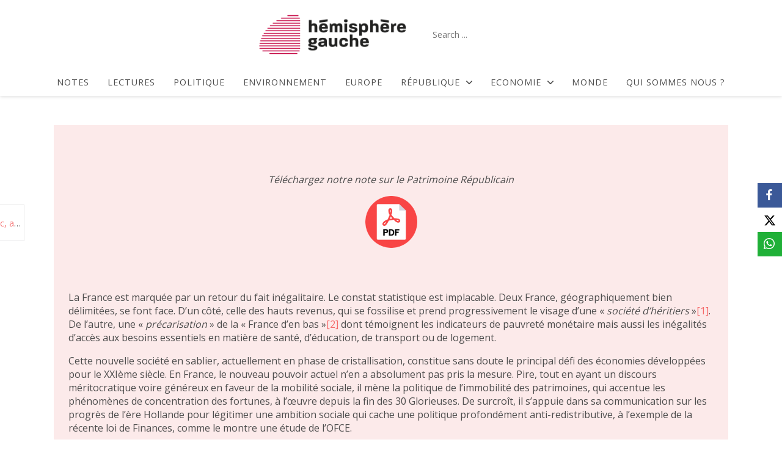

--- FILE ---
content_type: text/html; charset=UTF-8
request_url: https://hemispheregauche.fr/patrimoine-republicain
body_size: 29750
content:
<!DOCTYPE html>
<html  xmlns="http://www.w3.org/1999/xhtml" prefix="" lang="fr-FR">
<head>
	<meta charset="UTF-8">
	<meta name="viewport" content="width=device-width, initial-scale=1">
	<link rel="profile" href="http://gmpg.org/xfn/11">

	
<!-- BEGIN Metadata added by the Add-Meta-Tags WordPress plugin -->
<meta name="google-site-verification" content="CeVDuR-rvQEjVNZyud2kVOgTMwTINsDhn1GCVMgM-kM" />
<meta name="description" content="&nbsp; Téléchargez notre note sur le Patrimoine Républicain &nbsp; La France est marquée par un retour du fait inégalitaire. Le constat statistique est implacable. Deux France, géographiquement bien délimitées, se font face." />
<meta property="og:site_name" content="" />
<meta property="og:type" content="article" />
<meta property="og:title" content="Le « patrimoine républicain »" />
<meta property="og:url" content="https://hemispheregauche.fr/patrimoine-republicain" />
<meta property="og:description" content="&nbsp; Téléchargez notre note sur le Patrimoine Républicain &nbsp; La France est marquée par un retour du fait inégalitaire. Le constat statistique est implacable. Deux France, géographiquement bien délimitées, se font face." />
<meta property="og:locale" content="fr_FR" />
<meta property="og:updated_time" content="2020-03-20T07:45:01+00:00" />
<meta property="og:image" content="https://hemispheregauche.fr/wp-content/uploads/2019/10/Screen-Shot-2019-10-24-at-10.52.44.png" />
<meta property="og:image:secure_url" content="https://hemispheregauche.fr/wp-content/uploads/2019/10/Screen-Shot-2019-10-24-at-10.52.44.png" />
<meta property="og:image:width" content="1227" />
<meta property="og:image:height" content="464" />
<meta property="og:image:type" content="image/png" />
<meta property="og:image" content="https://hemispheregauche.fr/wp-content/uploads/2018/02/Sans-titre.png" />
<meta property="og:image:secure_url" content="https://hemispheregauche.fr/wp-content/uploads/2018/02/Sans-titre.png" />
<meta property="og:image:width" content="945" />
<meta property="og:image:height" content="717" />
<meta property="og:image:type" content="image/png" />
<meta property="og:image" content="https://hemispheregauche.fr/wp-content/uploads/2018/02/Sans-titre2.png" />
<meta property="og:image:secure_url" content="https://hemispheregauche.fr/wp-content/uploads/2018/02/Sans-titre2.png" />
<meta property="og:image:width" content="949" />
<meta property="og:image:height" content="579" />
<meta property="og:image:type" content="image/png" />
<meta property="og:image" content="https://hemispheregauche.fr/wp-content/uploads/2018/02/Sans-titre3.png" />
<meta property="og:image:secure_url" content="https://hemispheregauche.fr/wp-content/uploads/2018/02/Sans-titre3.png" />
<meta property="og:image:width" content="945" />
<meta property="og:image:height" content="183" />
<meta property="og:image:type" content="image/png" />
<meta property="og:image" content="https://hemispheregauche.fr/wp-content/uploads/2018/02/Capture-d’écran-2018-02-25-à-21.34.11.png" />
<meta property="og:image:secure_url" content="https://hemispheregauche.fr/wp-content/uploads/2018/02/Capture-d’écran-2018-02-25-à-21.34.11.png" />
<meta property="og:image:width" content="575" />
<meta property="og:image:height" content="338" />
<meta property="og:image:type" content="image/png" />
<meta property="og:image" content="https://hemispheregauche.fr/wp-content/uploads/2018/02/patrimoine_citoyen.jpg" />
<meta property="og:image:secure_url" content="https://hemispheregauche.fr/wp-content/uploads/2018/02/patrimoine_citoyen.jpg" />
<meta property="og:image:width" content="1594" />
<meta property="og:image:height" content="1221" />
<meta property="og:image:type" content="image/jpeg" />
<meta property="og:image" content="https://hemispheregauche.fr/wp-content/uploads/2018/02/patrimoine_rep.png" />
<meta property="og:image:secure_url" content="https://hemispheregauche.fr/wp-content/uploads/2018/02/patrimoine_rep.png" />
<meta property="og:image:width" content="1594" />
<meta property="og:image:height" content="1221" />
<meta property="og:image:type" content="image/png" />
<meta property="article:published_time" content="2019-10-29T08:00:57+00:00" />
<meta property="article:modified_time" content="2020-03-20T07:45:01+00:00" />
<meta property="article:author" content="http://@AlexandreOuizille" />
<meta property="article:publisher" content="https://hemispheregauche.fr/" />
<meta property="article:section" content="Inégalités" />
<meta property="article:section" content="Notes" />
<meta name="twitter:card" content="summary" />
<meta name="twitter:creator" content="@@Aouizille" />
<meta name="twitter:title" content="Le « patrimoine républicain »" />
<meta name="twitter:description" content="&nbsp; Téléchargez notre note sur le Patrimoine Républicain &nbsp; La France est marquée par un retour du fait inégalitaire. Le constat statistique est implacable. Deux France, géographiquement bien délimitées, se font face." />
<meta name="twitter:image:src" content="https://hemispheregauche.fr/wp-content/uploads/2019/10/Screen-Shot-2019-10-24-at-10.52.44.png" />
<meta name="twitter:image:width" content="1227" />
<meta name="twitter:image:height" content="464" />
<!-- END Metadata added by the Add-Meta-Tags WordPress plugin -->

<!--||  JM Twitter Cards by Julien Maury 11.1.1  ||-->
<meta name="twitter:card" content="summary_large_image">
<meta name="twitter:creator" content="@h_gauche">
<meta name="twitter:site" content="@h_gauche">
<meta property="og:title" content="Le « patrimoine républicain »">
<meta property="og:description" content="&nbsp;Téléchargez notre note sur le Patrimoine Républicain&nbsp;La France est marquée par un retour du fait inégalitaire. Le constat statistique est implacable. Deux France, géographiq">
<meta property="og:image" content="https://hemispheregauche.fr/wp-content/uploads/2019/10/Screen-Shot-2019-10-24-at-10.52.44.png">
<!--||  /JM Twitter Cards by Julien Maury 11.1.1  ||-->
<meta name='robots' content='max-image-preview:large' />
	<style>img:is([sizes="auto" i], [sizes^="auto," i]) { contain-intrinsic-size: 3000px 1500px }</style>
	
	<!-- This site is optimized with the Yoast SEO plugin v14.9 - https://yoast.com/wordpress/plugins/seo/ -->
	<title>Le « patrimoine républicain » -</title>
	<meta name="robots" content="index, follow, max-snippet:-1, max-image-preview:large, max-video-preview:-1" />
	<link rel="canonical" href="https://hemispheregauche.fr/patrimoine-republicain" />
	<meta property="og:locale" content="fr_FR" />
	<meta property="og:type" content="article" />
	<meta property="og:title" content="Le « patrimoine républicain » -" />
	<meta property="og:description" content="&nbsp; Téléchargez notre note sur le Patrimoine Républicain &nbsp; La France est marquée par un retour du fait inégalitaire. Le constat statistique est implacable. Deux France, géographiquement bien délimitées, se font face. D’un côté, celle des hauts revenus, qui se fossilise et prend progressivement le visage d’une « société d’héritiers »[1]. De l’autre, une « précarisation » de la [&hellip;]" />
	<meta property="og:url" content="https://hemispheregauche.fr/patrimoine-republicain" />
	<meta property="article:publisher" content="https://www.facebook.com/hemispheregauche/" />
	<meta property="article:published_time" content="2019-10-29T08:00:57+00:00" />
	<meta property="article:modified_time" content="2020-03-20T07:45:01+00:00" />
	<meta property="og:image" content="https://hemispheregauche.fr/wp-content/uploads/2019/10/Screen-Shot-2019-10-24-at-10.52.44.png" />
	<meta property="og:image:width" content="1227" />
	<meta property="og:image:height" content="464" />
	<meta name="twitter:card" content="summary_large_image" />
	<meta name="twitter:creator" content="@Aouizille" />
	<meta name="twitter:site" content="@h_gauche" />
	<!-- / Yoast SEO plugin. -->


<link rel='dns-prefetch' href='//www.googletagmanager.com' />
<link rel='dns-prefetch' href='//fonts.googleapis.com' />
<link rel="alternate" type="application/rss+xml" title=" &raquo; Flux" href="https://hemispheregauche.fr/feed" />
<link rel="alternate" type="application/rss+xml" title=" &raquo; Flux des commentaires" href="https://hemispheregauche.fr/comments/feed" />
<link rel="alternate" type="application/rss+xml" title=" &raquo; Le « patrimoine républicain » Flux des commentaires" href="https://hemispheregauche.fr/patrimoine-republicain/feed" />
		<!-- This site uses the Google Analytics by MonsterInsights plugin v9.4.1 - Using Analytics tracking - https://www.monsterinsights.com/ -->
		<!-- Remarque : MonsterInsights n’est actuellement pas configuré sur ce site. Le propriétaire doit authentifier son compte Google Analytics dans les réglages de MonsterInsights.  -->
					<!-- No tracking code set -->
				<!-- / Google Analytics by MonsterInsights -->
		<script type="text/javascript">
/* <![CDATA[ */
window._wpemojiSettings = {"baseUrl":"https:\/\/s.w.org\/images\/core\/emoji\/15.0.3\/72x72\/","ext":".png","svgUrl":"https:\/\/s.w.org\/images\/core\/emoji\/15.0.3\/svg\/","svgExt":".svg","source":{"concatemoji":"https:\/\/hemispheregauche.fr\/wp-includes\/js\/wp-emoji-release.min.js?ver=6.7.4"}};
/*! This file is auto-generated */
!function(i,n){var o,s,e;function c(e){try{var t={supportTests:e,timestamp:(new Date).valueOf()};sessionStorage.setItem(o,JSON.stringify(t))}catch(e){}}function p(e,t,n){e.clearRect(0,0,e.canvas.width,e.canvas.height),e.fillText(t,0,0);var t=new Uint32Array(e.getImageData(0,0,e.canvas.width,e.canvas.height).data),r=(e.clearRect(0,0,e.canvas.width,e.canvas.height),e.fillText(n,0,0),new Uint32Array(e.getImageData(0,0,e.canvas.width,e.canvas.height).data));return t.every(function(e,t){return e===r[t]})}function u(e,t,n){switch(t){case"flag":return n(e,"\ud83c\udff3\ufe0f\u200d\u26a7\ufe0f","\ud83c\udff3\ufe0f\u200b\u26a7\ufe0f")?!1:!n(e,"\ud83c\uddfa\ud83c\uddf3","\ud83c\uddfa\u200b\ud83c\uddf3")&&!n(e,"\ud83c\udff4\udb40\udc67\udb40\udc62\udb40\udc65\udb40\udc6e\udb40\udc67\udb40\udc7f","\ud83c\udff4\u200b\udb40\udc67\u200b\udb40\udc62\u200b\udb40\udc65\u200b\udb40\udc6e\u200b\udb40\udc67\u200b\udb40\udc7f");case"emoji":return!n(e,"\ud83d\udc26\u200d\u2b1b","\ud83d\udc26\u200b\u2b1b")}return!1}function f(e,t,n){var r="undefined"!=typeof WorkerGlobalScope&&self instanceof WorkerGlobalScope?new OffscreenCanvas(300,150):i.createElement("canvas"),a=r.getContext("2d",{willReadFrequently:!0}),o=(a.textBaseline="top",a.font="600 32px Arial",{});return e.forEach(function(e){o[e]=t(a,e,n)}),o}function t(e){var t=i.createElement("script");t.src=e,t.defer=!0,i.head.appendChild(t)}"undefined"!=typeof Promise&&(o="wpEmojiSettingsSupports",s=["flag","emoji"],n.supports={everything:!0,everythingExceptFlag:!0},e=new Promise(function(e){i.addEventListener("DOMContentLoaded",e,{once:!0})}),new Promise(function(t){var n=function(){try{var e=JSON.parse(sessionStorage.getItem(o));if("object"==typeof e&&"number"==typeof e.timestamp&&(new Date).valueOf()<e.timestamp+604800&&"object"==typeof e.supportTests)return e.supportTests}catch(e){}return null}();if(!n){if("undefined"!=typeof Worker&&"undefined"!=typeof OffscreenCanvas&&"undefined"!=typeof URL&&URL.createObjectURL&&"undefined"!=typeof Blob)try{var e="postMessage("+f.toString()+"("+[JSON.stringify(s),u.toString(),p.toString()].join(",")+"));",r=new Blob([e],{type:"text/javascript"}),a=new Worker(URL.createObjectURL(r),{name:"wpTestEmojiSupports"});return void(a.onmessage=function(e){c(n=e.data),a.terminate(),t(n)})}catch(e){}c(n=f(s,u,p))}t(n)}).then(function(e){for(var t in e)n.supports[t]=e[t],n.supports.everything=n.supports.everything&&n.supports[t],"flag"!==t&&(n.supports.everythingExceptFlag=n.supports.everythingExceptFlag&&n.supports[t]);n.supports.everythingExceptFlag=n.supports.everythingExceptFlag&&!n.supports.flag,n.DOMReady=!1,n.readyCallback=function(){n.DOMReady=!0}}).then(function(){return e}).then(function(){var e;n.supports.everything||(n.readyCallback(),(e=n.source||{}).concatemoji?t(e.concatemoji):e.wpemoji&&e.twemoji&&(t(e.twemoji),t(e.wpemoji)))}))}((window,document),window._wpemojiSettings);
/* ]]> */
</script>
<link rel='stylesheet' id='atomic-blocks-fontawesome-css' href='https://hemispheregauche.fr/wp-content/plugins/atomic-blocks/dist/assets/fontawesome/css/all.min.css?ver=1610456295' type='text/css' media='all' />
<link rel='stylesheet' id='genesis-blocks-fontawesome-css' href='https://hemispheregauche.fr/wp-content/plugins/genesis-blocks/dist/assets/fontawesome/css/all.min.css?ver=1610490077' type='text/css' media='all' />
<link rel='stylesheet' id='jquery-ui-css' href='https://hemispheregauche.fr/wp-content/plugins/wp-pagebuilder/assets/css/jquery-ui.css?ver=1.12.1' type='text/css' media='all' />
<link rel='stylesheet' id='animate-css' href='https://hemispheregauche.fr/wp-content/plugins/wp-pagebuilder/assets/css/animate.min.css?ver=all' type='text/css' media='all' />
<link rel='stylesheet' id='font-awesome-5-css' href='https://hemispheregauche.fr/wp-content/plugins/wp-pagebuilder/assets/css/font-awesome-5.min.css?ver=all' type='text/css' media='all' />
<link rel='stylesheet' id='wppb-fonts-css' href='https://hemispheregauche.fr/wp-content/plugins/wp-pagebuilder/assets/css/wppb-fonts.css?ver=all' type='text/css' media='all' />
<link rel='stylesheet' id='wppb-addons-css' href='https://hemispheregauche.fr/wp-content/plugins/wp-pagebuilder/assets/css/wppb-addons.css?ver=all' type='text/css' media='all' />
<link rel='stylesheet' id='wppb-main-css' href='https://hemispheregauche.fr/wp-content/plugins/wp-pagebuilder/assets/css/wppb-main.css?ver=all' type='text/css' media='all' />
<style id='wp-emoji-styles-inline-css' type='text/css'>

	img.wp-smiley, img.emoji {
		display: inline !important;
		border: none !important;
		box-shadow: none !important;
		height: 1em !important;
		width: 1em !important;
		margin: 0 0.07em !important;
		vertical-align: -0.1em !important;
		background: none !important;
		padding: 0 !important;
	}
</style>
<link rel='stylesheet' id='atomic-blocks-style-css-css' href='https://hemispheregauche.fr/wp-content/plugins/atomic-blocks/dist/blocks.style.build.css?ver=1610456295' type='text/css' media='all' />
<link rel='stylesheet' id='genesis-blocks-style-css-css' href='https://hemispheregauche.fr/wp-content/plugins/genesis-blocks/dist/blocks.style.build.css?ver=1610490077' type='text/css' media='all' />
<link rel='stylesheet' id='obfx-module-pub-css-module-de-partage-social-0-css' href='https://hemispheregauche.fr/wp-content/plugins/themeisle-companion/obfx_modules/social-sharing/css/public.css?ver=2.10.46' type='text/css' media='all' />
<link rel='stylesheet' id='obfx-module-pub-css-module-de-partage-social-1-css' href='https://hemispheregauche.fr/wp-content/plugins/themeisle-companion/obfx_modules/social-sharing/css/vendor/socicon/socicon.css?ver=2.10.46' type='text/css' media='all' />
<link rel='stylesheet' id='googlefonts-css' href='https://fonts.googleapis.com/css?family=Roboto:400&subset=latin' type='text/css' media='all' />
<link rel='stylesheet' id='flexia-theme-style-css' href='https://hemispheregauche.fr/wp-content/themes/flexia/framework/assets/site/css/style.css?ver=6.7.4' type='text/css' media='all' />
<link rel='stylesheet' id='flexia-google-fonts-css' href='https://fonts.googleapis.com/css?family=Open+Sans%3ARegular+400%26amp%3BOpen+Sans%7CPoppins%7CNunito' type='text/css' media='all' />
<style id='akismet-widget-style-inline-css' type='text/css'>

			.a-stats {
				--akismet-color-mid-green: #357b49;
				--akismet-color-white: #fff;
				--akismet-color-light-grey: #f6f7f7;

				max-width: 350px;
				width: auto;
			}

			.a-stats * {
				all: unset;
				box-sizing: border-box;
			}

			.a-stats strong {
				font-weight: 600;
			}

			.a-stats a.a-stats__link,
			.a-stats a.a-stats__link:visited,
			.a-stats a.a-stats__link:active {
				background: var(--akismet-color-mid-green);
				border: none;
				box-shadow: none;
				border-radius: 8px;
				color: var(--akismet-color-white);
				cursor: pointer;
				display: block;
				font-family: -apple-system, BlinkMacSystemFont, 'Segoe UI', 'Roboto', 'Oxygen-Sans', 'Ubuntu', 'Cantarell', 'Helvetica Neue', sans-serif;
				font-weight: 500;
				padding: 12px;
				text-align: center;
				text-decoration: none;
				transition: all 0.2s ease;
			}

			/* Extra specificity to deal with TwentyTwentyOne focus style */
			.widget .a-stats a.a-stats__link:focus {
				background: var(--akismet-color-mid-green);
				color: var(--akismet-color-white);
				text-decoration: none;
			}

			.a-stats a.a-stats__link:hover {
				filter: brightness(110%);
				box-shadow: 0 4px 12px rgba(0, 0, 0, 0.06), 0 0 2px rgba(0, 0, 0, 0.16);
			}

			.a-stats .count {
				color: var(--akismet-color-white);
				display: block;
				font-size: 1.5em;
				line-height: 1.4;
				padding: 0 13px;
				white-space: nowrap;
			}
		
</style>
<link rel='stylesheet' id='wppb-posts-css-css' href='https://hemispheregauche.fr/wp-content/plugins/wp-pagebuilder/addons/posts/assets/css/posts-addon.css?ver=6.7.4' type='text/css' media='all' />
<link rel='stylesheet' id='popup-maker-site-css' href='//hemispheregauche.fr/wp-content/uploads/pum/pum-site-styles.css?generated=1744401612&#038;ver=1.20.4' type='text/css' media='all' />
<script type="text/javascript" src="https://hemispheregauche.fr/wp-includes/js/jquery/jquery.min.js?ver=3.7.1" id="jquery-core-js"></script>
<script type="text/javascript" src="https://hemispheregauche.fr/wp-includes/js/jquery/jquery-migrate.min.js?ver=3.4.1" id="jquery-migrate-js"></script>

<!-- Extrait de code de la balise Google (gtag.js) ajouté par Site Kit -->

<!-- Extrait Google Analytics ajouté par Site Kit -->
<script type="text/javascript" src="https://www.googletagmanager.com/gtag/js?id=GT-K554F965" id="google_gtagjs-js" async></script>
<script type="text/javascript" id="google_gtagjs-js-after">
/* <![CDATA[ */
window.dataLayer = window.dataLayer || [];function gtag(){dataLayer.push(arguments);}
gtag("set","linker",{"domains":["hemispheregauche.fr"]});
gtag("js", new Date());
gtag("set", "developer_id.dZTNiMT", true);
gtag("config", "GT-K554F965", {"googlesitekit_post_type":"post"});
 window._googlesitekit = window._googlesitekit || {}; window._googlesitekit.throttledEvents = []; window._googlesitekit.gtagEvent = (name, data) => { var key = JSON.stringify( { name, data } ); if ( !! window._googlesitekit.throttledEvents[ key ] ) { return; } window._googlesitekit.throttledEvents[ key ] = true; setTimeout( () => { delete window._googlesitekit.throttledEvents[ key ]; }, 5 ); gtag( "event", name, { ...data, event_source: "site-kit" } ); } 
/* ]]> */
</script>

<!-- Extrait de code de la balise Google de fin (gtag.js) ajouté par Site Kit -->
<link rel="https://api.w.org/" href="https://hemispheregauche.fr/wp-json/" /><link rel="alternate" title="JSON" type="application/json" href="https://hemispheregauche.fr/wp-json/wp/v2/posts/94" /><link rel="EditURI" type="application/rsd+xml" title="RSD" href="https://hemispheregauche.fr/xmlrpc.php?rsd" />
<meta name="generator" content="WordPress 6.7.4" />
<link rel='shortlink' href='https://hemispheregauche.fr/?p=94' />
<link rel="alternate" title="oEmbed (JSON)" type="application/json+oembed" href="https://hemispheregauche.fr/wp-json/oembed/1.0/embed?url=https%3A%2F%2Fhemispheregauche.fr%2Fpatrimoine-republicain" />
<link rel="alternate" title="oEmbed (XML)" type="text/xml+oembed" href="https://hemispheregauche.fr/wp-json/oembed/1.0/embed?url=https%3A%2F%2Fhemispheregauche.fr%2Fpatrimoine-republicain&#038;format=xml" />
<meta name="generator" content="Site Kit by Google 1.150.0" />

<!-- This site is optimized with the Schema plugin v1.7.9.6 - https://schema.press -->
<script type="application/ld+json">{"@context":"https:\/\/schema.org\/","@type":"BlogPosting","mainEntityOfPage":{"@type":"WebPage","@id":"https:\/\/hemispheregauche.fr\/patrimoine-republicain"},"url":"https:\/\/hemispheregauche.fr\/patrimoine-republicain","headline":"Le « patrimoine républicain »","datePublished":"2019-10-29T08:00:57+00:00","dateModified":"2020-03-20T07:45:01+00:00","publisher":{"@type":"Organization","@id":"https:\/\/hemispheregauche.fr\/#organization","name":"Hémisphère Gauche","logo":{"@type":"ImageObject","url":"","width":600,"height":60}},"image":{"@type":"ImageObject","url":"https:\/\/hemispheregauche.fr\/wp-content\/uploads\/2019\/10\/Screen-Shot-2019-10-24-at-10.52.44.png","width":1227,"height":464},"articleSection":"Inégalités","description":"&nbsp; Téléchargez notre note sur le Patrimoine Républicain &nbsp; La France est marquée par un retour du fait inégalitaire. Le constat statistique est implacable. Deux France, géographiquement bien délimitées, se font face. D’un côté, celle des hauts revenus, qui se fossilise et prend progressivement le visage d’une « société d’héritiers ».","author":{"@type":"Person","name":"Alexandre Ouizille","url":"https:\/\/hemispheregauche.fr\/author\/alexandre-ouizille","image":{"@type":"ImageObject","url":"https:\/\/secure.gravatar.com\/avatar\/ea9961315946bd2711bc38e15a459221?s=96&d=mm&r=g","height":96,"width":96},"sameAs":["https:\/\/twitter.com\/@Aouizille"]}}</script>

<!-- Saisissez vos scripts ici --><style type='text/css' media='screen'>
	body{ font-family:"Roboto", arial, sans-serif;}
</style>
<!-- fonts delivered by Wordpress Google Fonts, a plugin by Adrian3.com --><link rel="apple-touch-icon" sizes="180x180" href="/wp-content/uploads/fbrfg/apple-touch-icon.png">
<link rel="icon" type="image/png" sizes="32x32" href="/wp-content/uploads/fbrfg/favicon-32x32.png">
<link rel="icon" type="image/png" sizes="16x16" href="/wp-content/uploads/fbrfg/favicon-16x16.png">
<link rel="manifest" href="/wp-content/uploads/fbrfg/site.webmanifest">
<link rel="mask-icon" href="/wp-content/uploads/fbrfg/safari-pinned-tab.svg" color="#ae003c">
<link rel="shortcut icon" href="/wp-content/uploads/fbrfg/favicon.ico">
<meta name="msapplication-TileColor" content="#ffffff">
<meta name="msapplication-config" content="/wp-content/uploads/fbrfg/browserconfig.xml">
<meta name="theme-color" content="#ffffff"><link rel="pingback" href="https://hemispheregauche.fr/xmlrpc.php"><meta name="generator" content="Elementor 3.28.3; features: additional_custom_breakpoints, e_local_google_fonts; settings: css_print_method-external, google_font-enabled, font_display-auto">
			<style>
				.e-con.e-parent:nth-of-type(n+4):not(.e-lazyloaded):not(.e-no-lazyload),
				.e-con.e-parent:nth-of-type(n+4):not(.e-lazyloaded):not(.e-no-lazyload) * {
					background-image: none !important;
				}
				@media screen and (max-height: 1024px) {
					.e-con.e-parent:nth-of-type(n+3):not(.e-lazyloaded):not(.e-no-lazyload),
					.e-con.e-parent:nth-of-type(n+3):not(.e-lazyloaded):not(.e-no-lazyload) * {
						background-image: none !important;
					}
				}
				@media screen and (max-height: 640px) {
					.e-con.e-parent:nth-of-type(n+2):not(.e-lazyloaded):not(.e-no-lazyload),
					.e-con.e-parent:nth-of-type(n+2):not(.e-lazyloaded):not(.e-no-lazyload) * {
						background-image: none !important;
					}
				}
			</style>
			<style type="text/css" id="flexia-dynamic-css">.flexia-primary-menu .customize-partial-edit-shortcut button {
		margin-left: 50px;
	}

	.site-title a, .site-description {
		color: #F56A6A;
	}
	
	body, button, input, select, optgroup, textarea {
		color: #002740;
	}
	
	body {
		font-family: "Open Sans", -apple-system,BlinkMacSystemFont,"Segoe UI","Roboto","Oxygen","Ubuntu","Cantarell","Fira Sans","Droid Sans","Helvetica Neue",sans-serif;
		font-size: 16px;
		line-height: 1.4;
		text-transform: none;
		background-color: #ffffff;
		background-image: none;
		background-size: auto;
		background-position: center center;
		background-repeat: no-repeat;
	}
	
	p {
		font-family: "Open Sans", -apple-system,BlinkMacSystemFont,"Segoe UI","Roboto","Oxygen","Ubuntu","Cantarell","Fira Sans","Droid Sans","Helvetica Neue",sans-serif;
		font-size: 1em;
		line-height: 1.4;
		text-transform: none;
	}
	
	h1, h2, h3, h4, h5, h6 {
		font-family: "Open Sans", "Helvetica Neue",sans-serif;
		color: #00234c;
		line-height: 1.4;
		text-transform: none;
	}
	
	h1 {
		font-size: 2em;
	}
	
	h2 {
		font-size: 1.5em;
	}
	
	h3 {
		font-size: 1.17em;
	}
	
	h4 {
		font-size: 1em;
	}
	
	h5 {
		font-size: .83em;
	}
	
	h6 {
		font-size: .75em;
	}

	.site-content a {
		font-size: 1em;
	}
	
	a {
		color: #f56a6a;
		font-family: "Open Sans", -apple-system,BlinkMacSystemFont,"Segoe UI","Roboto","Oxygen","Ubuntu","Cantarell","Fira Sans","Droid Sans","Helvetica Neue",sans-serif;
		line-height: 1;
		text-transform: none;
	}
	
	a:hover, a:focus, a:active {
		color: #fc6675;
	}
	
	input[type=button], button {
		color: #fff;
		background-color: #ffffff;
		font-family: "Open Sans", -apple-system,BlinkMacSystemFont,"Segoe UI","Roboto","Oxygen","Ubuntu","Cantarell","Fira Sans","Droid Sans","Helvetica Neue",sans-serif;
		font-size: 1em;
		line-height: 1.4;
		text-transform: none;
	}
	
	.flexia-container.width {
		width: 90%;
	}
	
	.flexia-container.max {
		max-width: 1200px;
	}
	
	.single .entry-content-wrapper {
		width: 90%;
		max-width: 1200px;
	}
	
	.flexia-sidebar-left {
		width: 30%;
	}
	
	.flexia-sidebar-right {
		width: 30%;
	}
	
	body.blog, body.archive, body.single-post,
	body.blog.custom-background, body.archive.custom-background, body.single-post.custom-background, body.search,error404 {
		background-color: #ffffff;
	}
	
	.flexia-wrapper > .content-area, .entry-content.single-post-entry,
	body.blog .flexia-wrapper > .content-area article.post,
	body.archive .flexia-wrapper > .content-area article.post {
		background-color: #fceaea;
	}
	
	.single-post .entry-header.single-blog-meta.single-post-meta-large {
		background-color: #fff;
	}
	
	.flexia-sidebar .widget {
		background-color: #ffffff;
	}
	
	.site-branding .flexia-header-logo > img {
		width: 349px;
	}

	.site-branding .flexia-header-sticky-logo  > img {
		width: 200px;
	}
	
	.header-content .flexia-blog-logo {
		width: 150px;
	}

	.page-header.blog-header, .page-header.single-blog-header {
		background-color: #ffffff;
	}

	/* Archive page header */
	.page-header.archive-header {
		background-color: #612ee9;
	}

	.archive-header .header-content > .page-title {
		font-size: 54px;
		color: #ffffff;
		font-family: Poppins;
	}

	.header-content .archive-description > p {
		font-size: 28px;
		color: #ffffff;
		font-family: Nunito;
	}

	.blog-header .header-content > .page-title {
		font-size: 54px;
		color: #ffffff;
		font-family: Poppins;
	}
	
	.paged .blog-header .header-content > .page-title, .paged .archive-header .header-content > .page-title {
		font-size: calc(54px / 1.2);
	}
	
	.header-content .blog-desc {
		font-size: 28px;
		color: #ffffff;
		font-family: Nunito;
	}
	
	.paged .header-content .blog-desc, .paged .header-content .archive-description > p {
		font-size: calc(28px / 1.2);
	}
	
	.page .entry-header.entry-header-large, .page .entry-header.entry-header-mini, .page-header.error-header, .page-header.search-header {
		background-color: #28292e;
	}
	
	.page .entry-header .entry-title, .page-header.error-header .page-title, .page-header.search-header .page-title {
		color: #333333;
		font-size: 36px;
	}
	
	.flexia-breadcrumb .flexia-breadcrumb-item, .flexia-breadcrumb .flexia-breadcrumb-item a, .flexia-breadcrumb .breadcrumb-delimiter {
		color: #fefefe;
		font-size: 12px;
	}

	.flexia-breadcrumb .flexia-breadcrumb-item, .flexia-breadcrumb .flexia-breadcrumb-item a, .flexia-breadcrumb .breadcrumb-delimiter svg,
	.woocommerce-breadcrumb .breadcrumb-separator svg {
		fill: #fefefe;
		height: 9.6px;
		width: auto;
	}
	
	.flexia-breadcrumb-item.current span, .breadcrumb li a:hover, .breadcrumb li a:focus {
		color: #ffffff;
	}
	
	.flexia-search-overlay {
		background-color: #121738;
	}
	
	.flexia-search-overlay::before, .flexia-search-overlay::after {
		border: 10px solid #121738;
	}
	
	.icon-search-close {
		height: 50px;
		width: 50px;
		fill: #fff;
	}
	
	.btn--search-close:hover .icon-search-close {
		fill: #fff;
	}
	
	.search--input-wrapper .search__input, .search--input-wrapper .search__input:focus {
		color: #fff;
		font-size: 48px;
	}
	
	.search--input-wrapper::after {
		font-size: 48px;
	}
	
	.search--input-wrapper::after {
		border-color: #fff;
	}
	
	.search__info {
		color: #fff;
		font-size: 16px;
	}
	
	.flexia-topbar-content {
		color: #ffffff;
		font-size: .8em;
	}
	
	.flexia-topbar a, .flexia-topbar_contact a {
		color: #ffffff;
		font-size: .8em;
	}

	.flexia-topbar_contact a svg {
		fill: #ffffff;
		height: 0.96em;
		width: auto;
		margin-right: 5px;
	}
	
	.flexia-topbar_contact a:hover {
		color: #eeeeee;
	}
	
	.flexia-social-links li a svg {
		fill: inherit;
		height: 1em;
		width: auto;
	}
	
	.flexia-social-links li a:hover svg {
		fill: inherit;
	}
	
	.flexia-woo-sidebar .widget_price_filter .ui-slider .ui-slider-range,
	.flexia-woo-sidebar .widget_price_filter .ui-slider .ui-slider-handle,
	.single-product.woocommerce .product .cart .single_add_to_cart_button,
	aside .widget button, 
	.flexia-woo-sidebar .widget button,
	.widget .search-form .search-submit {
		background-color: #ffffff;
	}

	.single-product.woocommerce .product .woocommerce-tabs ul.wc-tabs > li.active::before,
	input:focus, textarea:focus, select:focus,
	.widget .search-form .search-submit {
		border-color: #ffffff;
	}

	.single-blog-meta .entry-meta svg {
		fill: #ffffff;
		width: auto;
		height: 1em;
		margin-right: 5px;
    	margin-bottom: -3px;
	}

	.flexia-menu.header-icons ul li.navbar-login-menu a button svg {
		fill: #fff;
		height: 1em;
		margin-bottom: -3px;
	}

	.single .entry-footer svg {
		height: 1em;
		margin: 0 5px -3px 0;
		fill: #002740;
	}

	body.blog .flexia-wrapper > .content-area article .entry-content .more-link {
		color: #fff;
		background-color: #ffffff;
		border: 1px solid transparent;
    	border-radius: 4px;
	}
	body.blog .flexia-wrapper > .content-area article .entry-content .more-link:hover {
		background: #3f3f46;
		color: #fff;
		border: 1px solid #3f3f46;
	}
	
	@media all and (max-width: 959px) {
		.blog-header .header-content > .page-title, .archive-header .header-content > .page-title {
			font-size: calc(54px * .75);
		}
	
		.header-content .blog-desc, .header-content .archive-description > p {
			font-size: calc(28px * .75);
		}
	}
	
	@media all and (max-width: 480px) {
		.blog-header .header-content > .page-title, .archive-header .header-content > .page-title {
			font-size: calc(54px * .5);
		}
	
		.header-content .blog-desc, .header-content .archive-description > p {
			font-size: calc(28px * .5);
		}
	}
	
	.flexia-header-widget-area {
		background-color: #262625;
	}
	
	.flexia-topbar {
		background-color: #ffffff;
	}
	
	.flexia-logobar {
		background-color: #fff;
	}
	
	.flexia-navbar {
		background-color: #fff;
		padding: 0px 15px 0px 15px;
	}
	
	.flexia-menu.header-icons .nav-menu li > a,
	.flexia-navbar .flexia-navbar-container .flexia-navbar-inner .search-form .search-field,
	.flexia-menu.header-icons {
		color: #4d4d4d;
	}

	.flexia-navbar .flexia-navbar-container .flexia-navbar-inner .search-form .search-submit svg,
	.flexia-menu.header-icons ul li #btn-search svg,
	.widget .search-form .search-submit svg {
		fill: #4d4d4d;
		height: .9em;
		width: auto;
	}

	.main-navigation .nav-menu li a svg {
		fill: #4d4d4d;
		height: .7em;
		width: auto;
		margin-left: 5px;
	}

	.flexia-menu.header-icons .flexia-header-cart a.cart-contents .flexia-header-cart-icon svg {
		fill: #4d4d4d;
		height: 1em;
		width: auto;
	}

	.flexia-menu .flexia-menu-toggle:after {
		border-color: #4d4d4d;
	}
	.flexia-menu .flexia-menu-toggle:before, .flexia-menu .flexia-menu-toggle.flexia-menu-toggle-open::after {
		background-color: #4d4d4d;
	}

	.flexia-social-share-links li a svg {
		height: 2em;
		width: auto;
		fill: #ffffff;
	}


	.blog .flexia-load-more-button {
		background-color: #444;
		color: #fff;
		font-size: 14px;
	}
	.blog .flexia-load-more-button:hover,
	.blog .flexia-load-more-button.button--loading {
		background-color: #27bdbd;
		color: #fff;
	}

	.archive .flexia-load-more-button {
		background-color: #444444;
		color: #ffffff;
		font-size: 14px;
	}

	.archive .flexia-load-more-button:hover,
	.archive .flexia-load-more-button.button--loading {
		background-color: #27bdbd;
		color: #ffffff;
	}
	
	@media screen and (min-width: 992px) {
		.main-navigation .nav-menu li > a, .flexia-menu.header-icons .nav-menu li > a {
			color: #4d4d4d;
		}
	
		.main-navigation .nav-menu li:hover > a:not(.cart-contents), 
		.main-navigation .nav-menu li.current-menu-item > a:not(.cart-contents), 
		.main-navigation .nav-menu li.current-menu-ancestor > a:not(.cart-contents) {
			color: #1b1f21;
		}
	
		.main-navigation .nav-menu > li > a:after {
			color: #1b1f21;
			background-color: #1b1f21;
		}
	
		.main-navigation .nav-menu li:hover > a:not(.cart-contents), 
		.main-navigation .nav-menu li.current-menu-item > a:not(.cart-contents), 
		.main-navigation .nav-menu li.current-menu-ancestor > a:not(.cart-contents) {
			background-color: #ffffff;
		}
	
		.main-navigation .nav-menu li ul {
			background-color: #ffffff;
		}
	
		.main-navigation .nav-menu li ul li > a, 
		.main-navigation .nav-menu li ul.flexia-mega-menu li:hover > a:not(.cart-contents) {
			color: #4d4d4d;
		}
	
		.main-navigation .nav-menu li ul.flexia-mega-menu li:hover > a:not(.cart-contents) {
			background-color: initial;
		}
	
		.main-navigation .nav-menu li ul li:hover > a:not(.cart-contents), 
		.main-navigation .nav-menu li ul li.current-menu-item > a:not(.cart-contents), 
		.main-navigation .nav-menu li ul li.current-menu-ancestor > a:not(.cart-contents), 
		.main-navigation .nav-menu li ul.flexia-mega-menu li > a:not(.cart-contents):hover {
			color: #1b1f21;
		}
	
		.main-navigation .nav-menu li ul li:hover > a:not(.cart-contents), 
				.main-navigation .nav-menu li ul li.current-menu-item > a:not(.cart-contents), 
				.main-navigation .nav-menu li ul li.current-menu-ancestor > a:not(.cart-contents), 
				.main-navigation .nav-menu li ul.flexia-mega-menu li > a:not(.cart-contents):hover {
			background-color: #f4f4f4;
		}
	
		.topbar-navigation .nav-menu li > a {
			color: #cbced3;
		}
	
		.topbar-navigation .nav-menu li:hover > a, .topbar-navigation .nav-menu li.current-menu-item > a, .topbar-navigation .nav-menu li.current-menu-ancestor > a {
			color: #ffffff;
		}
	
		.topbar-navigation .nav-menu li:hover > a, .topbar-navigation .nav-menu li.current-menu-item > a, .topbar-navigation .nav-menu li.current-menu-ancestor > a {
			background-color: rgba(0, 0, 0, 0.5);
		}
	
		.topbar-navigation .nav-menu li ul {
			background-color: #262625;
		}
	
		.topbar-navigation .nav-menu li ul li > a {
			color: #cbced3;
		}
	
		.topbar-navigation .nav-menu li ul li:hover > a, .topbar-navigation .nav-menu li ul li.current-menu-item > a, .topbar-navigation .nav-menu li ul li.current-menu-ancestor > a {
			color: #ffffff;
		}
	
		.topbar-navigation .nav-menu li ul li:hover > a, .topbar-navigation .nav-menu li ul li.current-menu-item > a, .topbar-navigation .nav-menu li ul li.current-menu-ancestor > a {
			background-color: rgba(0, 0, 0, 0.5);
		}
	}
	
	.flexia-footer-widget-area {
		background-color: #313131;
	}
	
	.flexia-colophon-inner .widget {
		color: #cfcfcf;
	}
	
	.flexia-colophon-inner .widget a {
		color: #cbced3;
	}
	
	.flexia-colophon-inner .widget a:hover {
		color: #ff5544;
	}
	
	.flexia-site-footer {
		background-color: #fc5061;
	}
	
	.flexia-site-footer .site-info {
		color: #9a9a9a;
	}
	
	.flexia-site-footer .site-info a, .flexia-footer-menu li a {
		color: #ffffff;
	}
	
	.flexia-site-footer .site-info a:hover, .flexia-footer-menu li a:hover {
		color: #E65A50;
	}
	
	.customize-partial-edit-shortcut-button {
		padding: 3px !important;
		border-radius: 50% !important;
		border: 2px solid #fff !important;
	}</style>

<!-- This site is optimized with the Schema plugin v1.7.9.6 - https://schema.press -->
<script type="application/ld+json">{
    "@context": "http://schema.org",
    "@type": "BreadcrumbList",
    "itemListElement": [
        {
            "@type": "ListItem",
            "position": 1,
            "item": {
                "@id": "https://hemispheregauche.fr",
                "name": "Home"
            }
        },
        {
            "@type": "ListItem",
            "position": 2,
            "item": {
                "@id": "https://hemispheregauche.fr/patrimoine-republicain",
                "name": "Le \u00ab patrimoine r\u00e9publicain \u00bb",
                "image": "https://hemispheregauche.fr/wp-content/uploads/2019/10/Screen-Shot-2019-10-24-at-10.52.44.png"
            }
        }
    ]
}</script>

		<style type="text/css" id="wp-custom-css">
			body.home .blog-header {
	display: none;
}		</style>
		</head>

<body class="post-template-default single single-post postid-94 single-format-standard wp-custom-logo flexia-2.3.0  elementor-default elementor-kit-1092">

<div id="page" class="site">


<header id="masthead" class="site-header flexia-header-3 flexia_header_mobile_layouts_1 ">

	
	
	
	
<div class="flexia-navbar flexia-navbar-static-top">
	<div class="flexia-navbar-container">
		<div class="flexia-container flexia-navbar-inner width max">

				<div class="flexia-logobar-inline">
					<div class="site-branding">

						<a href=" https://hemispheregauche.fr/" rel="home" class="flexia-header-logo"><img alt="" src="https://hemispheregauche.fr/wp-content/uploads/2018/02/cropped-cropped-HG_LOGO_COULEUR-1.png"></a>
					</div><!-- .site-branding -->

					<!-- Header Search Box -->
					
<form action="https://hemispheregauche.fr" class="search-form" method="get" role="search">
	<span class="screen-reader-text">Search for :</span>
	<input type="search"  title="Search for:" name="s" value="" placeholder="Search ..." class="form-control search-field">
	<button type="submit" class="search-submit">
		<svg version="1.1" id="Capa_1" xmlns="http://www.w3.org/2000/svg" xmlns:xlink="http://www.w3.org/1999/xlink" x="0px" y="0px" viewBox="0 0 448.1 448.1" style="enable-background:new 0 0 448.1 448.1;" xml:space="preserve"><path d="M438.6,393.4L334.8,289.5c21-29.9,33.3-66.3,33.3-105.5C368,82.4,285.7,0.1,184.1,0C82.5,0,0.1,82.4,0.1,184 s82.4,184,184,184c39.2,0,75.6-12.3,105.4-33.2l103.8,103.9c12.5,12.5,32.8,12.5,45.3,0C451.1,426.2,451.1,405.9,438.6,393.4z M184.1,304c-66.3,0-120-53.7-120-120s53.7-120,120-120s120,53.7,120,120C304,250.2,250.3,303.9,184.1,304z"/></svg>
	</button>
</form>					<!-- Header Search Box End -->
				</div>

			<nav id="site-navigation" class="flexia-menu main-navigation">
				<ul id="flexia-primary-menu" class="nav-menu flexia-primary-menu flexia-menu-dropdown-animate-to-top"><li id="menu-item-648" class="menu-item menu-item-type-taxonomy menu-item-object-category current-post-ancestor current-menu-parent current-post-parent menu-item-648"><a href="https://hemispheregauche.fr/category/notes">Notes</a></li>
<li id="menu-item-837" class="menu-item menu-item-type-taxonomy menu-item-object-category menu-item-837"><a title="Lectures" href="https://hemispheregauche.fr/category/revue-de-lectures">Lectures</a></li>
<li id="menu-item-643" class="menu-item menu-item-type-taxonomy menu-item-object-category menu-item-643"><a title="Politique" href="https://hemispheregauche.fr/category/politique">Politique</a></li>
<li id="menu-item-838" class="menu-item menu-item-type-taxonomy menu-item-object-category menu-item-838"><a title="Environnement" href="https://hemispheregauche.fr/category/environnement">Environnement</a></li>
<li id="menu-item-642" class="menu-item menu-item-type-taxonomy menu-item-object-category menu-item-642"><a title="Europe" href="https://hemispheregauche.fr/category/europe">Europe</a></li>
<li id="menu-item-836" class="menu-item menu-item-type-taxonomy menu-item-object-category menu-item-has-children menu-item-836"><a title="République" href="https://hemispheregauche.fr/category/societe">République</a>
<ul class="sub-menu">
	<li id="menu-item-645" class="menu-item menu-item-type-taxonomy menu-item-object-category menu-item-645"><a title="Travail" href="https://hemispheregauche.fr/category/travail">Travail</a></li>
</ul>
</li>
<li id="menu-item-835" class="menu-item menu-item-type-taxonomy menu-item-object-category menu-item-has-children menu-item-835"><a title="Economie" href="https://hemispheregauche.fr/category/economie">Economie</a>
<ul class="sub-menu">
	<li id="menu-item-644" class="menu-item menu-item-type-taxonomy menu-item-object-category current-post-ancestor current-menu-parent current-post-parent menu-item-644"><a title="Inégalités" href="https://hemispheregauche.fr/category/inegalites">Inégalités</a></li>
	<li id="menu-item-646" class="menu-item menu-item-type-taxonomy menu-item-object-category menu-item-646"><a title="Evasion fiscale" href="https://hemispheregauche.fr/category/evasion-fiscale">Evasion fiscale</a></li>
</ul>
</li>
<li id="menu-item-647" class="menu-item menu-item-type-taxonomy menu-item-object-category menu-item-647"><a title="Monde" href="https://hemispheregauche.fr/category/relations-internationales">Monde</a></li>
<li id="menu-item-1474" class="menu-item menu-item-type-post_type menu-item-object-page menu-item-1474"><a title="Qui sommes-nous ?" href="https://hemispheregauche.fr/qui-sommes-nous/accueil-2">Qui sommes nous ?</a></li>
</ul>
			</nav><!-- #site-navigation -->

			<div class="flexia-menu header-icons icon-menu">
				<ul class="nav-menu flexia-menu-dropdown-animate-to-top">
									</ul>
			</div><!-- #header-icons -->

			<!-- Header Main Social Start -->
						<!-- Header Main Social End -->

		</div><!-- #flexia-container -->
	</div><!-- #flexia-navbar-container -->
</div>
</header><!-- #masthead -->
	<div id="content" class="site-content">
		<div class="flexia-wrapper flexia-container">
			<div id="primary" class="content-area">
				<main id="main" class="site-main flexia-container">

				
<article id="post-94" class="post-94 post type-post status-publish format-standard has-post-thumbnail hentry category-inegalites category-notes">

    
    <div class="entry-content-wrapper">

        <div class="entry-content single-post-entry">
            <div class="entry-content-inner flexia-container">
                                <p>&nbsp;</p>
<p style="text-align: center;"><em>Téléchargez notre note sur le Patrimoine Républicain</em><br />
<a href="https://hemispheregauche.fr/wp-content/uploads/2018/02/HG_Note_Patrimoine-Républicain_WEB.pdf"><img decoding="async" class="alignnone wp-image-681" src="https://hemispheregauche.fr/wp-content/uploads/2019/05/256x256-150x150.png" alt="PDF Icon" width="85" height="85" srcset="https://hemispheregauche.fr/wp-content/uploads/2019/05/256x256-150x150.png 150w, https://hemispheregauche.fr/wp-content/uploads/2019/05/256x256.png 256w" sizes="(max-width: 85px) 100vw, 85px" /></a></p>
<p>&nbsp;</p>
<p>La France est marquée par un retour du fait inégalitaire. Le constat statistique est implacable. Deux France, géographiquement bien délimitées, se font face. D’un côté, celle des hauts revenus, qui se fossilise et prend progressivement le visage d’une « <em>société d’héritiers</em> »<a href="#_ftn1" name="_ftnref1">[1]</a>. De l’autre, une « <em>précarisation</em> » de la « France d’en bas »<a href="#_ftn2" name="_ftnref2">[2]</a> dont témoignent les indicateurs de pauvreté monétaire mais aussi les inégalités d’accès aux besoins essentiels en matière de santé, d’éducation, de transport ou de logement.</p>
<p>Cette nouvelle société en sablier, actuellement en phase de cristallisation, constitue sans doute le principal défi des économies développées pour le XXIème siècle. En France, le nouveau pouvoir actuel n’en a absolument pas pris la mesure. Pire, tout en ayant un discours méritocratique voire généreux en faveur de la mobilité sociale, il mène la politique de l’immobilité des patrimoines, qui accentue les phénomènes de concentration des fortunes, à l’œuvre depuis la fin des 30 Glorieuses. De surcroît, il s’appuie dans sa communication sur les progrès de l’ère Hollande pour légitimer une ambition sociale qui cache une politique profondément anti-redistributive, à l’exemple de la récente loi de Finances, comme le montre une étude de l’OFCE.</p>
<p><img fetchpriority="high" decoding="async" class=" wp-image-96 aligncenter" src="http://hemispheregauche.fr/wp-content/uploads/2018/02/Sans-titre-300x228.png" alt="" width="569" height="433" srcset="https://hemispheregauche.fr/wp-content/uploads/2018/02/Sans-titre-300x228.png 300w, https://hemispheregauche.fr/wp-content/uploads/2018/02/Sans-titre-768x583.png 768w, https://hemispheregauche.fr/wp-content/uploads/2018/02/Sans-titre.png 945w" sizes="(max-width: 569px) 100vw, 569px" /></p>
<p>Pourtant, des inégalités de revenu contenues, au sein d’une même communauté politique, apparaissent comme consubstantielles à l’avènement de la démocratie. L’Amérique de Donald Trump est ainsi fille de la poussée inégalitaire des années 1980. En s’éloignant du rêve de Jefferson et de Lincoln d’une Nation de petits propriétaires<a href="#_ftn3" name="_ftnref3">[3]</a>, c’est la culture démocratique et égalitaire des Américains qui a été abîmée par leur histoire récente. C’est aussi vrai de leur capacité à s’enrichir collectivement car les inégalités nuisent au développement économique. Loin de la pseudo « théorie du ruissellement », Montesquieu notait déjà dans <em>L’Esprit des lois </em>que  <em>« pour maintenir l’esprit de commerce, il faut que les lois, par leurs dispositions, divisant les fortunes à mesure que le commerce les grossit, mettent chaque citoyen pauvre dans une assez grande aisance pour pouvoir travailler comme les autres ; et chaque citoyen riche dans une telle médiocrité, qu’il ait besoin de son travail pour conserver ou pour acquérir ».</em></p>
<p>Dans ce contexte les membres d’Hémisphère Gauche souscrivent pleinement à l’appel de l’économiste Branko Milanovic<a href="#_ftn4" name="_ftnref4">[4]</a> d’inventer d’urgence de nouveaux instruments pour lutter contre les inégalités et avancent, pour la France, une première proposition aux effets redistributifs sensibles: <strong>l’instauration d’un <em>Patrimoine républicain</em>, à la majorité, pour tous les jeunes français</strong>. Chaque citoyen Français se verrait ainsi doté, par la République, d’un patrimoine qui sera censé répondre à ses besoins et le mettre en capacité de réaliser ses projets. Ce Patrimoine républicain serait progressif, en fonction des revenus du ménage et fléché sur des dépenses à valeur ajoutée personnelle (études, logement, projet associatif ou entrepreneurial). Ainsi, le Patrimoine républicain actualisera les grands outils redistributifs présents au cœur de notre projet de société et répondra aux nouveaux enjeux du siècle qui vient.</p>
<p>Historiquement, la mise en œuvre de l’imposition progressive sur le revenu et le capital et les prestations fournies dans le cadre de la Sécurité sociale constituent les deux piliers de la lutte contre les inégalités. Ce sont ses politiques et ses services publics qui opèrent des effets de redistribution massifs au sein de notre société<a href="#_ftn5" name="_ftnref5">[5]</a>. Mis en place par les forces républicaines et socialistes, ces instruments semblent aujourd’hui délaissés et à réinventer. D’un côté, le rognage de l’assiette de l’impôt sur le revenu, le dévoiement de l’imposition sur le patrimoine et l’essor de l’évasion fiscale (30% du patrimoine du 0,01% les plus riches citoyens français serait conservé dans un paradis fiscal<a href="#_ftn6" name="_ftnref6">[6]</a>) ne permettent plus à l’impôt de jouer pleinement son rôle <em>correcteur</em>. Cette mutation s’inscrit par ailleurs dans un contexte particulièrement défavorable où la répartition du revenu avant impôt est de plus en plus inégalitaire comme le montrent les travaux de Garbinti et al.<a href="#_ftn7" name="_ftnref7">[7]</a>.</p>
<p>De l’autre, la mutation du marché du travail marquée par la précarisation des individus (carrières brisées, chômage de longue durée, robotisation, automatisation des tâches) constitue un nouvel ordre économique qui implique un changement de paradigme dans nos systèmes de prévoyance collective, lent à se mettre en œuvre en l’absence de volonté politique forte. Dans ce contexte, les disparités de patrimoine mobilier et immobilier impliquent de repenser les dotations initiales en capital dans une optique de <em>mise en capacité</em> des individus, afin de répondre aux besoins qu’ils identifient eux-mêmes pour conduire leur vie <em>en sus</em> des services publics essentiels déjà fournis par l’État.</p>
<p><img decoding="async" class=" wp-image-97 aligncenter" src="http://hemispheregauche.fr/wp-content/uploads/2018/02/Sans-titre2-300x183.png" alt="" width="636" height="388" srcset="https://hemispheregauche.fr/wp-content/uploads/2018/02/Sans-titre2-300x183.png 300w, https://hemispheregauche.fr/wp-content/uploads/2018/02/Sans-titre2-768x469.png 768w, https://hemispheregauche.fr/wp-content/uploads/2018/02/Sans-titre2.png 949w" sizes="(max-width: 636px) 100vw, 636px" /></p>
<p>L’instauration d’un <strong>Patrimoine républicain</strong> participera ainsi <em>en même temps</em> à la valorisation des politiques publiques redistributives existantes et au combat contre l’accroissement à l’œuvre des inégalités patrimoniales et financières. En ce sens, le Patrimoine républicain contribuera à la réduction macroéconomique des différentes inégalités ainsi qu’au lissage des revenus de la population voire au soutien de la demande agrégée.</p>
<p>De la sorte, cette politique de redistribution intergénérationnelle et sociale aurait la vertu de fournir aux citoyens <strong>le patrimoine minimum à toute initiative personnelle</strong>, comme de maintenir un niveau de vie décent entre plusieurs emplois. C’est une option très différente de celle du revenu de base ou du revenu universel. En effet, la redistribution par le revenu de base, au-delà des questions de financement qu’elle pose, semble non pertinente parce qu’elle vient se substituer au travail et en dévalue l’importance sociale.</p>
<p>L’idée que nous défendons vise, au contraire, à permettre aux individus de réaliser leurs projets personnels et professionnels en les dotant d’un capital de départ dans la vie. De nombreuses familles ne sont pas en situation financière d’apporter ce coup de pouce. 50% des français adultes les plus modestes ont un patrimoine moyen de 20 000 euros<a href="#_ftn8" name="_ftnref8">[8]</a>. Ce projet ne cherche pas non plus à se substituer aux grands services publics collectifs qui existent déjà au profit de la jeunesse mais au contraire à venir se nicher dans les interstices et les angles morts de ces services publics qui ne sauraient être parfaitement ajustés aux situations individuelles.</p>
<p>La mise en place d’un <strong>Patrimoine républicain</strong> pour chaque citoyen représenterait un acte de confiance majeur dans la jeunesse de notre pays et dans sa capacité à en faire bon usage. C’est aussi une ambition accessible. Financé notamment par un impôt sur le patrimoine réinventé et progressif, il constituerait un héritage républicain pour chaque citoyen. Universel sur le principe, allouant près de 10K EUR à chaque citoyen à sa maturité, il sera également ciblé puisqu’il prévoira un montant de 20K EUR pour chaque citoyen né dans un foyer vivant sous le seuil de pauvreté et 30.5K EUR pour chaque citoyen touchant l’aide sociale à l’enfance.</p>
<p>Techniquement ce mécanisme fonctionnerait de la manière suivante : l’État verserait à chaque citoyen un montant annuel – bloqué – de 400 EUR sur un site placé auprès de la de la Banque de France. Les citoyens nés dans un foyer vivant sous le seuil de pauvreté se verraient attribuer une prime « <em>espoir</em> » leur permettant de multiplier par près 2,5 ce patrimoine républicain. Enfin, les citoyens bénéficiant de l’aide sociale à l’enfance se verraient attribuer une prime de 1000 K par an. La capitalisation de ses dépôts permettrait de débloquer un patrimoine de 8 700 EUR pour tous les citoyens à la majorité. Les enfants nés sous le seuil de pauvreté se verraient attribuer un surplus de 12K EUR (soit un total de 22.7K EUR) tandis que les citoyens bénéficiaires de l’aide sociale à l’enfance se verraient confier un patrimoine supplémentaire de 21.8K, soit un total de 30.5K EUR.</p>
<p><img loading="lazy" decoding="async" class=" wp-image-98 aligncenter" src="http://hemispheregauche.fr/wp-content/uploads/2018/02/Sans-titre3-300x58.png" alt="" width="512" height="99" srcset="https://hemispheregauche.fr/wp-content/uploads/2018/02/Sans-titre3-300x58.png 300w, https://hemispheregauche.fr/wp-content/uploads/2018/02/Sans-titre3-768x149.png 768w, https://hemispheregauche.fr/wp-content/uploads/2018/02/Sans-titre3.png 945w" sizes="(max-width: 512px) 100vw, 512px" /></p>
<p>Le montant en plein de ce dispositif, au bout de 18 ans, est de 7.5 Mds EUR par an soit moins de 2% du budget de l’État. Son financement, tel que proposé par Hémisphère Gauche, s’établirait sur un rétablissement de l’impôt sur la fortune, transformé en impôt global sur le patrimoine d’un montant de 4.6 Mds EUR (PLF 2017). Pour boucler le financement, Hémisphère gauche propose un panachage de revenus autour de la lutte contre l’évasion fiscale et un retour à la barémisation de l’imposition sur le capital. Enfin, l’impact sur la consommation du Patrimoine républicain pourrait contribuer à son financement, compte tenu de la propension marginale à consommer élevée des populations ciblées.</p>
<p>En somme, le Patrimoine républicain pourra prendre une forme différente, un nom différent, mais les principes demeurent : universel, progressif, ciblé. Il constitue un outil de mise en capacité de la jeunesse, comme de lutte contre la cristallisation de la société. Enfin, il complète et actualise les grands instruments redistributifs existants, à savoir l’imposition progressive sur le revenu et le capital, et la Sécurité social. Son efficacité dépendra toutefois principalement de l’ambition qui y est mise : il ne saurait être réduit à une bourse de 400 EUR par étudiant, ni à une simple dotation expérimentale, sauf à perdre son sens et à être réduit qu’à un nouvel avatar de communication politique.</p>
<p><img loading="lazy" decoding="async" class="aligncenter wp-image-653 " src="https://hemispheregauche.fr/wp-content/uploads/2018/02/patrimoine_rep-1024x784.png" alt="" width="580" height="444" srcset="https://hemispheregauche.fr/wp-content/uploads/2018/02/patrimoine_rep-1024x784.png 1024w, https://hemispheregauche.fr/wp-content/uploads/2018/02/patrimoine_rep-300x230.png 300w, https://hemispheregauche.fr/wp-content/uploads/2018/02/patrimoine_rep-768x588.png 768w, https://hemispheregauche.fr/wp-content/uploads/2018/02/patrimoine_rep.png 1594w" sizes="(max-width: 580px) 100vw, 580px" /></p>
<p><a href="#_ftnref1" name="_ftn1">[1]</a> France Stratégie – <em>Peut-on éviter une société d’héritiers ? </em></p>
<p><a href="#_ftnref2" name="_ftn2">[2]</a> Guy Standing in <em>The precariat: the new dangerous class</em></p>
<p><a href="#_ftnref3" name="_ftn3">[3]</a> Christopher Lasch, <em>La révolte des élites, la trahison de la démocratie</em>, 1996</p>
<p><a href="#_ftnref4" name="_ftn4">[4]</a> Branko Milanovic in <em>Global inequality: a new approach for the age of globalization</em></p>
<p><a href="#_ftnref5" name="_ftn5">[5]</a> Thomas Piketty in <em>Le Capital au XXIème siècle</em></p>
<p><a href="#_ftnref6" name="_ftn6">[6]</a> Gabriel Zucman in <em>Tax evasion and inequality</em> , 2017</p>
<p><a href="#_ftnref7" name="_ftn7">[7]</a> Garbinti, Piketty in <em>Income inequality in France</em>, 1900-2014</p>
<p><a href="#_ftnref8" name="_ftn8">[8]</a> GARBINTI, Bertrand, Jonathan GOUPILLE-LEBRET &amp; Thomas PIKETTY (2016a), « Income inequality in France, 1900-2014: Evidence from distributional national accounts (DINA) », WIID, working paper.</p>
            </div>

            <footer class="entry-footer">
                            </footer><!-- .entry-footer -->

            
	<nav class="navigation post-navigation" aria-label="Publications">
		<h2 class="screen-reader-text">Navigation de l’article</h2>
		<div class="nav-links"><div class="nav-previous"><a href="https://hemispheregauche.fr/argentine-lavortement-omnipresent-dans-le-debat-public-absent-des-urnes" rel="prev">Présidentielle Argentine : l’avortement, omniprésent dans le débat public, absent des urnes</a></div><div class="nav-next"><a href="https://hemispheregauche.fr/entretien-exclusif-avec-naomi-burton-co-fondatrice-de-means-media" rel="next">Entretien exclusif avec Naomi Burton, co-fondatrice de Means Media</a></div></div>
	</nav>
            
<div class="post-author">
    <div class="author-avatar">
        <div class="avatar-container">
            <img alt='' src='https://secure.gravatar.com/avatar/ea9961315946bd2711bc38e15a459221?s=96&#038;d=mm&#038;r=g' srcset='https://secure.gravatar.com/avatar/ea9961315946bd2711bc38e15a459221?s=192&#038;d=mm&#038;r=g 2x' class='avatar avatar-96 photo' height='96' width='96' decoding='async'/> 
        </div>

        <div class="author-body">

            
            <span>Auteur</span>
            
            <h4 class="author-heading">
                 <a href="https://hemispheregauche.fr/author/alexandre-ouizille" title="Articles par Alexandre Ouizille" rel="author">Alexandre Ouizille</a> 
            </h4>
            <h5 class="author-bio"></h5>
        </div>
    </div>
</div> <!-- Author end -->
            
<div class="flexia-social-share">
	<div class="flexia-social-share-heading">
        <h5>Share This Story</h5>
	</div>
	<ul class="flexia-social-share-links">
				<li><a href="https://www.facebook.com/sharer/sharer.php?u=https://hemispheregauche.fr/patrimoine-republicain" target="_blank"><svg version="1.1" id="Capa_1" xmlns="http://www.w3.org/2000/svg" xmlns:xlink="http://www.w3.org/1999/xlink" x="0px" y="0px" viewBox="0 0 23.101 23.101" style="enable-background:new 0 0 23.101 23.101;" xml:space="preserve"><g><path d="M8.258,4.458c0-0.144,0.02-0.455,0.06-0.931c0.043-0.477,0.223-0.976,0.546-1.5c0.32-0.522,0.839-0.991,1.561-1.406 C11.144,0.208,12.183,0,13.539,0h3.82v4.163h-2.797c-0.277,0-0.535,0.104-0.768,0.309c-0.231,0.205-0.35,0.4-0.35,0.581v2.59h3.914 c-0.041,0.507-0.086,1-0.138,1.476l-0.155,1.258c-0.062,0.425-0.125,0.819-0.187,1.182h-3.462v11.542H8.258V11.558H5.742V7.643 h2.516V4.458z"/><g></g><g></g><g></g><g></g><g></g><g></g><g></g><g></g><g></g><g></g><g></g><g></g><g></g><g></g><g></g></g><g></g><g></g><g></g><g></g><g></g><g></g><g></g><g></g><g></g><g></g><g></g><g></g><g></g><g></g><g></g></svg></a></li>
		
				<li><a href="https://twitter.com/home?status=https://hemispheregauche.fr/patrimoine-republicain" target="_blank"><svg id="Bold" enable-background="new 0 0 24 24" height="512" viewBox="0 0 24 24" width="512" xmlns="http://www.w3.org/2000/svg"><path d="m21.534 7.113c.976-.693 1.797-1.558 2.466-2.554v-.001c-.893.391-1.843.651-2.835.777 1.02-.609 1.799-1.566 2.165-2.719-.951.567-2.001.967-3.12 1.191-.903-.962-2.19-1.557-3.594-1.557-2.724 0-4.917 2.211-4.917 4.921 0 .39.033.765.114 1.122-4.09-.2-7.71-2.16-10.142-5.147-.424.737-.674 1.58-.674 2.487 0 1.704.877 3.214 2.186 4.089-.791-.015-1.566-.245-2.223-.606v.054c0 2.391 1.705 4.377 3.942 4.835-.401.11-.837.162-1.29.162-.315 0-.633-.018-.931-.084.637 1.948 2.447 3.381 4.597 3.428-1.674 1.309-3.8 2.098-6.101 2.098-.403 0-.79-.018-1.177-.067 2.18 1.405 4.762 2.208 7.548 2.208 8.683 0 14.342-7.244 13.986-14.637z"/></svg></a></li>
		
				<li><a href="https://www.linkedin.com/shareArticle?mini=true&url=https://hemispheregauche.fr/patrimoine-republicain&title=&summary=&source=" target="_blank"><svg height="682pt" viewBox="-21 -35 682.66669 682" width="682pt" xmlns="http://www.w3.org/2000/svg"><path d="m77.613281-.667969c-46.929687 0-77.613281 30.816407-77.613281 71.320313 0 39.609375 29.769531 71.304687 75.8125 71.304687h.890625c47.847656 0 77.625-31.695312 77.625-71.304687-.894531-40.503906-29.777344-71.320313-76.714844-71.320313zm0 0"/><path d="m8.109375 198.3125h137.195313v412.757812h-137.195313zm0 0"/><path d="m482.054688 188.625c-74.011719 0-123.640626 69.546875-123.640626 69.546875v-59.859375h-137.199218v412.757812h137.191406v-230.5c0-12.339843.894531-24.660156 4.519531-33.484374 9.917969-24.640626 32.488281-50.167969 70.390625-50.167969 49.644532 0 69.5 37.851562 69.5 93.339843v220.8125h137.183594v-236.667968c0-126.78125-67.6875-185.777344-157.945312-185.777344zm0 0"/></svg></a></li>
		
				<li><a href="https://mail.google.com/mail/?view=cm&fs=1&tf=1&to=&su=Le « patrimoine républicain »&body=https://hemispheregauche.fr/patrimoine-republicain&ui=2&tf=1&pli=1" target="_blank"><svg id="Layer_1" enable-background="new 0 0 512 512" height="512" viewBox="0 0 512 512" width="512" xmlns="http://www.w3.org/2000/svg"><path d="m452 48h-392c-33.084 0-60 26.916-60 60v49.495l220.191 163.781c10.709 7.965 23.259 11.948 35.809 11.948s25.1-3.982 35.809-11.948l220.191-163.781v-49.495c0-33.084-26.916-60-60-60zm20 89.396-204.063 151.784c-7.14 5.311-16.734 5.311-23.873 0l-204.064-151.784v-29.396c0-11.028 8.972-20 20-20h392c11.028 0 20 8.972 20 20zm0 99.703 40-29.752v196.653c0 33.084-26.916 60-60 60h-392c-33.084 0-60-26.916-60-60v-196.653l40 29.752v166.901c0 11.028 8.972 20 20 20h392c11.028 0 20-8.972 20-20z"/></svg></a></li>
		
				<li><a href="https://pinterest.com/pin/create/button/?url=https://hemispheregauche.fr/patrimoine-republicain&media=https://hemispheregauche.fr/wp-content/uploads/2019/10/Screen-Shot-2019-10-24-at-10.52.44.png&description=" target="_blank"><svg version="1.1" id="Capa_1" xmlns="http://www.w3.org/2000/svg" xmlns:xlink="http://www.w3.org/1999/xlink" x="0px" y="0px" viewBox="0 0 511.977 511.977" style="enable-background:new 0 0 511.977 511.977;" xml:space="preserve"> <g> <g> <path d="M262.948,0C122.628,0,48.004,89.92,48.004,187.968c0,45.472,25.408,102.176,66.08,120.16 c6.176,2.784,9.536,1.6,10.912-4.128c1.216-4.352,6.56-25.312,9.152-35.2c0.8-3.168,0.384-5.92-2.176-8.896 c-13.504-15.616-24.224-44.064-24.224-70.752c0-68.384,54.368-134.784,146.88-134.784c80,0,135.968,51.968,135.968,126.304 c0,84-44.448,142.112-102.208,142.112c-31.968,0-55.776-25.088-48.224-56.128c9.12-36.96,27.008-76.704,27.008-103.36 c0-23.904-13.504-43.68-41.088-43.68c-32.544,0-58.944,32.224-58.944,75.488c0,27.488,9.728,46.048,9.728,46.048 S144.676,371.2,138.692,395.488c-10.112,41.12,1.376,107.712,2.368,113.44c0.608,3.168,4.16,4.16,6.144,1.568 c3.168-4.16,42.08-59.68,52.992-99.808c3.968-14.624,20.256-73.92,20.256-73.92c10.72,19.36,41.664,35.584,74.624,35.584 c98.048,0,168.896-86.176,168.896-193.12C463.62,76.704,375.876,0,262.948,0z"/> </g> </g> <g> </g> <g> </g> <g> </g> <g> </g> <g> </g> <g> </g> <g> </g> <g> </g> <g> </g> <g> </g> <g> </g> <g> </g> <g> </g> <g> </g> <g> </g> </svg></a></li>
		
				<li><a href="https://www.reddit.com/submit?url=https://hemispheregauche.fr/patrimoine-republicain&title=Le « patrimoine républicain »" target="_blank"><svg version="1.1" id="Layer_1" xmlns="http://www.w3.org/2000/svg" xmlns:xlink="http://www.w3.org/1999/xlink" x="0px" y="0px" viewBox="0 0 100 100" style="enable-background:new 0 0 100 100;" xml:space="preserve">
<path class="st0" d="M-190,1133.7c5.9-0.7,11.7-1.5,17.6-2c50.7-4.4,99-17.5,144-41.1c109.1-57.2,178.9-145.7,208.7-265.4
	c6.2-25,9.5-50.5,10.2-76.3c0-1.6,0.7-3.1,1-4.7c0,129.8,0,259.5,0,389.6C64.4,1133.7-62.8,1133.7-190,1133.7z"/>
<g>
	<path class="st1" d="M52.3,100c-1.5,0-3.1,0-4.6,0c-0.2,0-0.4-0.1-0.6-0.1c-2.2-0.3-4.4-0.4-6.6-0.8C29.8,97,20.8,92,13.4,84
		C4.7,74.7,0.3,63.5,0,50.7c-0.1-3,0.2-5.9,0.7-8.9C2.4,31.4,6.9,22.5,14.3,15c8.5-8.7,18.9-13.6,31-14.8c5-0.5,10-0.2,14.9,0.8
		c10.2,2.2,19,7,26.1,14.7c8.5,9.1,13,19.9,13.6,32.4c0,0.2,0.1,0.4,0.1,0.6c0,0.8,0,1.7,0,2.5c0,0.2-0.1,0.4-0.1,0.6
		c-0.1,3.2-0.5,6.4-1.3,9.6c-3.7,15-12.5,26.1-26.1,33.2c-5.6,3-11.7,4.6-18,5.1C53.8,99.8,53,99.9,52.3,100z M47.9,41.2
		c-0.3,0-0.6,0.1-0.9,0.1c-4.4,0.3-8.6,1.3-12.6,3.1c-0.4,0.2-0.6,0.2-1-0.1c-1.5-1-3.2-1.4-5-1c-4.6,1-6.9,6-4.7,10.3
		c0.1,0.3,0.2,0.7,0.1,1c-1.2,3.6-0.8,7,1.1,10.2c1.6,2.7,3.9,4.7,6.6,6.3c4.8,2.9,10,4.3,15.6,4.7c5.7,0.4,11.3-0.3,16.7-2.3
		c3.9-1.5,7.4-3.6,10.1-6.8c3-3.7,4-7.8,2.3-12.4c-0.1-0.2,0-0.5,0-0.7c0.2-1,0.6-1.9,0.7-2.9c0.1-2.7-1-4.8-3.3-6.2
		c-2.2-1.4-4.5-1.3-6.8,0c-0.3,0.2-0.5,0.2-0.9,0c-3.3-1.6-6.8-2.5-10.4-3c-0.9-0.1-1.8-0.2-2.7-0.3c0-0.2,0.1-0.4,0.1-0.6
		c0.6-3.3,2.5-5.6,5.4-7.1c0.4-0.2,0.6-0.2,1,0c1.2,0.9,2.6,1.2,4.1,0.9c3.1-0.6,5-3.4,4.6-6.6c-0.4-3.3-3.6-5.6-6.8-4.9
		c-2.7,0.6-4.5,3-4.4,5.9c0,0.5-0.2,0.8-0.6,1.1c-1.7,1-3.3,2.1-4.9,3.2c-1.3,0.9-2.2,2.2-2.5,3.7C48.5,38.3,48.2,39.7,47.9,41.2z"
		/>
	<path class="st1" d="M50.1,71.2c-2.6-0.1-5-0.2-7.3-1.1c-1.3-0.5-2.4-1.2-3.3-2.3c-0.5-0.6-0.8-1.3-0.7-2.1
		c0.1-1.1,0.8-1.6,1.9-1.2c0.2,0.1,0.4,0.2,0.6,0.3c1.5,1.1,3.2,1.6,5,1.7c2.9,0.3,5.8,0.3,8.6-0.2c1.3-0.2,2.4-0.7,3.5-1.4
		c0.3-0.2,0.7-0.4,1.1-0.5c0.8-0.2,1.4,0.2,1.5,1c0.1,0.9-0.1,1.7-0.6,2.4c-0.7,1-1.7,1.6-2.7,2.1c-1.6,0.7-3.4,1.1-5.2,1.2
		C51.6,71.2,50.8,71.2,50.1,71.2z"/>
	<path class="st1" d="M45.4,55.1c0,2.5-1.9,4.6-4.4,4.5c-2.5,0-4.4-2-4.4-4.6c0-2.5,2-4.6,4.4-4.6C43.5,50.5,45.4,52.6,45.4,55.1z"
		/>
	<path class="st1" d="M63.3,55.1c0,2.5-2,4.5-4.4,4.5c-2.5,0-4.4-2-4.4-4.6c0-2.5,2-4.6,4.4-4.6C61.3,50.5,63.3,52.6,63.3,55.1z"/>
</g>
</svg></a></li>
		
				<li><a href="https://www.blogger.com/blog_this.pyra?t&u=https://hemispheregauche.fr/patrimoine-republicain&n=Le « patrimoine républicain »" target="_blank"><svg version="1.1" id="Layer_1" xmlns="http://www.w3.org/2000/svg" xmlns:xlink="http://www.w3.org/1999/xlink" x="0px" y="0px"
	 viewBox="0 0 100 100" style="enable-background:new 0 0 100 100;" xml:space="preserve">
<g>
	<path class="st0" d="M-0.1,61.1c0-11.2,0-22.4,0-33.5c0-0.2,0.1-0.4,0.1-0.7c0-4.6,0.1-9.1,0.1-13.7c0-0.6,0.1-1.2,0.2-1.7
		C1.4,7.1,4,3.9,7.9,1.8c1.3-0.7,2.7-1.3,4.2-1.4c1.4-0.1,2.8-0.1,4.2-0.1c2.8,0,5.5-0.1,8.3-0.1c7.1,0,14.2,0,21.3-0.1
		c0.2,0,0.4-0.1,0.6-0.1c5.8,0,11.7,0,17.5,0c0.2,0,0.3,0.1,0.5,0.1c7.2,0,14.4,0.1,21.6,0.1c0.6,0,1.2,0,1.8,0.1
		c2.4,0.5,4.5,1.5,6.4,2.9c2.3,1.8,3.8,4.2,4.9,6.8c0.2,0.5,0.3,1,0.4,1.5c0.1,1.9,0.3,3.9,0.3,5.8c0.1,2.6,0.1,5.3,0.1,7.9
		c0,20,0,40-0.1,60c0,0.7,0,1.5-0.2,2.2c-0.8,4.7-3.2,8.2-7.3,10.6c-1.5,0.9-3.2,1.5-5,1.8c-0.5,0.1-1,0.1-1.6,0.2
		c-23.8,0-47.6,0-71.4,0c-0.2,0-0.4-0.1-0.6-0.1c-0.7-0.1-1.4,0-2.1-0.2c-2.9-0.6-5.4-2-7.5-4c-2.2-2.1-3.5-4.7-4.1-7.6
		C0,86.7,0,85.2,0,83.7c0-7.3,0-14.7-0.1-22C0,61.5-0.1,61.3-0.1,61.1z M19,49.7c-0.1,0-0.1,0-0.2,0c0.1,4.7,0.1,9.4,0.3,14
		c0.1,2.3,0.7,4.5,1.7,6.6c1.8,3.7,4.5,6.5,8,8.5c2.3,1.3,4.7,2.2,7.4,2.2c2.1,0,4.2,0.1,6.3,0.1c6.8,0,13.5,0,20.3-0.1
		c0.4,0,0.9,0,1.3-0.1c3.9-0.5,7.3-2,10.3-4.7c4.1-3.7,6.5-8.2,6.5-13.7c0-1.7,0.1-3.4,0.1-5c0-3.8,0-7.5-0.1-11.3
		c0-1.1-0.4-2.1-1.2-2.8c-0.3-0.3-0.7-0.6-1.1-0.7c-0.6-0.2-1.2-0.2-1.8-0.2c-1.3-0.1-2.6-0.1-3.8-0.3c-1.4-0.1-2.8-1.3-3-2.6
		c-0.1-0.7-0.2-1.5-0.2-2.2c0-2-0.4-3.9-1.2-5.7c-2.1-5-5.7-8.6-10.4-11.1c-1.5-0.8-3.2-1.5-5-1.5c-1.9-0.1-3.9-0.1-5.8-0.2
		c-3.4,0-6.7,0-10.1,0.1c-1,0-2.1,0.1-3.1,0.4c-5.1,1.1-9.1,3.8-12.1,8.1c-2.3,3.3-3.4,6.9-3.4,11C19,42.3,19,46,19,49.7z"/>
	<path class="st0" d="M49.9,64.8c-3,0-6,0-9,0c-1,0-2-0.1-3-0.2c-0.3,0-0.6-0.2-0.8-0.3c-0.9-0.6-1.5-1.5-1.7-2.6
		c-0.2-1.6,1.1-3.4,2.7-3.5c0.9-0.1,1.8-0.2,2.7-0.2c5.5,0,11.1-0.1,16.6-0.1c1.5,0,3,0.1,4.4,0.2c1.4,0.1,2.6,1.7,2.6,2.9
		c0,0.4,0,0.8-0.1,1.1c-0.4,1.5-1.2,2.2-2.9,2.4c-0.8,0.1-1.5,0.2-2.3,0.2C56.1,64.7,53,64.7,49.9,64.8
		C49.9,64.7,49.9,64.7,49.9,64.8z"/>
	<path class="st0" d="M44.2,42.4c-1.6,0-3.2,0-4.8,0c-0.5,0-1.1,0-1.6-0.1c-1.2-0.3-1.9-1.1-2.3-2.2c-0.4-1.4-0.1-2.6,0.9-3.6
		c0.7-0.6,1.5-0.8,2.3-0.8c3.3-0.1,6.6-0.1,9.9-0.1c1,0,2.1,0,3,0.6c1.1,0.7,1.6,1.7,1.6,2.9c0,1.4-0.7,2.5-2,3
		c-0.7,0.2-1.4,0.2-2.1,0.3C47.5,42.4,45.9,42.4,44.2,42.4z"/>
</g>
</svg></a></li>
		
				<li><a href="https://www.tumblr.com/share?v=3&u=https://hemispheregauche.fr/patrimoine-republicain&t=Le « patrimoine républicain »" target="_blank"><svg version="1.1" id="Layer_1" xmlns="http://www.w3.org/2000/svg" xmlns:xlink="http://www.w3.org/1999/xlink" x="0px" y="0px"
	 viewBox="0 0 100 100" style="enable-background:new 0 0 100 100;" xml:space="preserve">

<path class="st0" d="M-190,1133.7c5.9-0.7,11.7-1.5,17.6-2c50.7-4.4,99-17.5,144-41.1c109.1-57.2,178.9-145.7,208.7-265.4
	c6.2-25,9.5-50.5,10.2-76.3c0-1.6,0.7-3.1,1-4.7c0,129.8,0,259.5,0,389.6C64.4,1133.7-62.8,1133.7-190,1133.7z"/>
<path d="M49.9,0C59.2,0,68.6,0,77.9,0c13.8,0.1,22,8.1,22.1,21.9c0.1,18.8,0.1,37.6,0,56.3c-0.1,13.5-8.2,21.6-21.8,21.7
	c-18.8,0.1-37.6,0.1-56.3,0C8,99.9,0,91.7,0,77.8C0,59.2,0,40.6,0,22C0.1,8.2,8.1,0.1,22,0C31.3,0,40.6,0,49.9,0z M66.7,69
	c-2.4-0.1-4.2-0.1-6-0.3c-3.1-0.3-5.3-1.8-5.4-5.1c-0.1-5.7,0-11.5,0-17.9c3.9,0,7.4,0,10.9,0c0-4.2,0-7.8,0-11.7
	c-3.8,0-7.2,0-11.2,0c0-5.4,0-10.3,0-15.4c-3.4,0-6.2,0-9.2,0c-1.3,7.9-4.7,14-12.5,16.9c-0.7,0.3-1.4,1.5-1.5,2.4
	c-0.2,2.5-0.1,5.1-0.1,7.7c3.1,0.2,5.6,0.4,8.8,0.6c0,7.4-0.3,14.4,0.1,21.4c0.3,5.6,3.1,10.4,8.6,11.8c5.6,1.4,11.1,1.2,17.5,1.2
	C66.7,75.6,66.7,73,66.7,69z"/>
</svg></a></li>
			</ul>
</div> <!-- Social Share end-->
            
<div id="comments" class="comments-area container">

			<h2 class="comments-title">
			1 réponse sur &ldquo;<span>Le « patrimoine républicain »</span>&rdquo;		</h2><!-- .comments-title -->

		
		<ol class="comment-list">
					<li id="comment-3055" class="pingback even thread-even depth-1">
			<div class="comment-body">
				Ping : <a href="https://lvsl.fr/la-gauche-americaine-a-lassaut-de-la-justice-fiscale" class="url" rel="ugc external nofollow">La gauche américaine à l&#039;assaut de la justice fiscale</a> 			</div>
		</li><!-- #comment-## -->
		</ol><!-- .comment-list -->

			<div id="respond" class="comment-respond">
		<h3 id="reply-title" class="comment-reply-title">Laisser un commentaire <small><a rel="nofollow" id="cancel-comment-reply-link" href="/patrimoine-republicain#respond" style="display:none;">Annuler la réponse</a></small></h3><form action="https://hemispheregauche.fr/wp-comments-post.php" method="post" id="commentform" class="comment-form" novalidate><p class="comment-notes"><span id="email-notes">Votre adresse e-mail ne sera pas publiée.</span> <span class="required-field-message">Les champs obligatoires sont indiqués avec <span class="required">*</span></span></p><p class="comment-form-comment"><label for="comment">Commentaire <span class="required">*</span></label> <textarea id="comment" name="comment" cols="45" rows="8" maxlength="65525" required></textarea></p><p class="comment-form-author"><label for="author">Nom <span class="required">*</span></label> <input id="author" name="author" type="text" value="" size="30" maxlength="245" autocomplete="name" required /></p>
<p class="comment-form-email"><label for="email">E-mail <span class="required">*</span></label> <input id="email" name="email" type="email" value="" size="30" maxlength="100" aria-describedby="email-notes" autocomplete="email" required /></p>
<p class="comment-form-url"><label for="url">Site web</label> <input id="url" name="url" type="url" value="" size="30" maxlength="200" autocomplete="url" /></p>
<p class="form-submit"><input name="submit" type="submit" id="submit" class="submit" value="Laisser un commentaire" /> <input type='hidden' name='comment_post_ID' value='94' id='comment_post_ID' />
<input type='hidden' name='comment_parent' id='comment_parent' value='0' />
</p><p style="display: none;"><input type="hidden" id="akismet_comment_nonce" name="akismet_comment_nonce" value="ef556a86db" /></p><p style="display: none !important;" class="akismet-fields-container" data-prefix="ak_"><label>&#916;<textarea name="ak_hp_textarea" cols="45" rows="8" maxlength="100"></textarea></label><input type="hidden" id="ak_js_1" name="ak_js" value="56"/><script>document.getElementById( "ak_js_1" ).setAttribute( "value", ( new Date() ).getTime() );</script></p></form>	</div><!-- #respond -->
	<p class="akismet_comment_form_privacy_notice">Ce site utilise Akismet pour réduire les indésirables. <a href="https://akismet.com/privacy/" target="_blank" rel="nofollow noopener">En savoir plus sur la façon dont les données de vos commentaires sont traitées</a>.</p>
</div><!-- #comments -->

        </div>

         

    </div><!-- .entry-content -->

</article><!-- #post-94 -->

				</main><!-- #main -->
			</div><!-- #primary -->


		</div><!-- #flexia-wrapper -->
	</div><!-- #content -->
</div><!-- #page -->



<footer id="flexia-colophon-bottom" class="flexia-site-footer">
	<div class="flexia-colophon-inner flexia-container max width">
		
		<div class="site-info">
			<img src="https://hemispheregauche.fr/wp-content/uploads/2019/03/hg_blanc.png" />		</div><!-- .site-info -->
	</div>
</footer><!-- #site-footer -->




	<ul class="obfx-sharing
	obfx-sharing-right obfx-sharing-bottom	">
					<li class="">
				<a class = "facebook"
					aria-label="Facebook"
										 href="https://www.facebook.com/sharer.php?u=https://hemispheregauche.fr/patrimoine-republicain">
					<i class="socicon-facebook"></i>
									</a>
			</li>
					<li class="">
				<a class = "twitter"
					aria-label="X"
										 href="https://twitter.com/intent/tweet?url=https://hemispheregauche.fr/patrimoine-republicain&#038;text=Le%20«%20patrimoine%20républicain%20»&#038;hashtags=Inégalités,Notes">
					<i class="socicon-twitter"></i>
									</a>
			</li>
					<li class="">
				<a class = "whatsapp"
					aria-label="WhatsApp"
										 href="whatsapp://send?text=https://hemispheregauche.fr/patrimoine-republicain">
					<i class="socicon-whatsapp"></i>
									</a>
			</li>
			</ul>
	<!-- Saisissez vos scripts ici --><div 
	id="pum-1209" 
	role="dialog" 
	aria-modal="false"
	class="pum pum-overlay pum-theme-1200 pum-theme-lightbox popmake-overlay pum-overlay-disabled auto_open click_open" 
	data-popmake="{&quot;id&quot;:1209,&quot;slug&quot;:&quot;email&quot;,&quot;theme_id&quot;:1200,&quot;cookies&quot;:[{&quot;event&quot;:&quot;on_popup_close&quot;,&quot;settings&quot;:{&quot;name&quot;:&quot;pum-1209&quot;,&quot;key&quot;:&quot;&quot;,&quot;session&quot;:false,&quot;time&quot;:&quot;1 day&quot;,&quot;path&quot;:true}}],&quot;triggers&quot;:[{&quot;type&quot;:&quot;auto_open&quot;,&quot;settings&quot;:{&quot;cookie_name&quot;:[&quot;pum-1209&quot;],&quot;delay&quot;:&quot;5000&quot;}},{&quot;type&quot;:&quot;click_open&quot;,&quot;settings&quot;:{&quot;extra_selectors&quot;:&quot;&quot;,&quot;cookie_name&quot;:null}}],&quot;mobile_disabled&quot;:null,&quot;tablet_disabled&quot;:null,&quot;meta&quot;:{&quot;display&quot;:{&quot;stackable&quot;:&quot;1&quot;,&quot;overlay_disabled&quot;:&quot;1&quot;,&quot;scrollable_content&quot;:false,&quot;disable_reposition&quot;:false,&quot;size&quot;:&quot;custom&quot;,&quot;responsive_min_width&quot;:&quot;0px&quot;,&quot;responsive_min_width_unit&quot;:false,&quot;responsive_max_width&quot;:&quot;100px&quot;,&quot;responsive_max_width_unit&quot;:false,&quot;custom_width&quot;:&quot;300px&quot;,&quot;custom_width_unit&quot;:false,&quot;custom_height&quot;:&quot;380px&quot;,&quot;custom_height_unit&quot;:false,&quot;custom_height_auto&quot;:&quot;1&quot;,&quot;location&quot;:&quot;right bottom&quot;,&quot;position_from_trigger&quot;:false,&quot;position_top&quot;:&quot;0&quot;,&quot;position_left&quot;:&quot;0&quot;,&quot;position_bottom&quot;:&quot;10&quot;,&quot;position_right&quot;:&quot;10&quot;,&quot;position_fixed&quot;:&quot;1&quot;,&quot;animation_type&quot;:&quot;slide&quot;,&quot;animation_speed&quot;:&quot;350&quot;,&quot;animation_origin&quot;:&quot;bottom&quot;,&quot;overlay_zindex&quot;:false,&quot;zindex&quot;:&quot;1999999999&quot;},&quot;close&quot;:{&quot;text&quot;:&quot;&quot;,&quot;button_delay&quot;:&quot;0&quot;,&quot;overlay_click&quot;:false,&quot;esc_press&quot;:false,&quot;f4_press&quot;:false},&quot;click_open&quot;:[]}}">

	<div id="popmake-1209" class="pum-container popmake theme-1200 size-custom pum-position-fixed">

				
				
		
				<div class="pum-content popmake-content" tabindex="0">
			<p>&nbsp;</p>
<p style="text-align: center;"><span style="font-size: 20px;"><span style="color: #ffffff;">Vous voulez suivre nos travaux et recevoir directement nos notes ?</span></span></p>
<h2 style="text-align: center;"><span style="color: #ff585d;"><strong>Abonnez-vous à notre newsletter  ! </strong></span></h2>
<p style="text-align: center;"><span style="font-size: 20px; text-align: center; color: #ffffff;">Votre adresse mail :  </span></p>
<p style="text-align: center;"><div class="wpforms-container wpforms-container-full" id="wpforms-1217"><form id="wpforms-form-1217" class="wpforms-validate wpforms-form" data-formid="1217" method="post" enctype="multipart/form-data" action="/patrimoine-republicain" data-token="ea94db4fef54d61d75e687b66cfb2626" data-token-time="1768851175"><noscript class="wpforms-error-noscript">Veuillez activer JavaScript dans votre navigateur pour remplir ce formulaire.</noscript><div class="wpforms-field-container"><div id="wpforms-1217-field_4-container" class="wpforms-field wpforms-field-email" data-field-id="4"><input type="email" id="wpforms-1217-field_4" class="wpforms-field-large" name="wpforms[fields][4]" spellcheck="false" ></div></div><!-- .wpforms-field-container --><div class="wpforms-submit-container" ><input type="hidden" name="wpforms[id]" value="1217"><input type="hidden" name="page_title" value="Le « patrimoine républicain »"><input type="hidden" name="page_url" value="https://hemispheregauche.fr/patrimoine-republicain"><input type="hidden" name="url_referer" value=""><input type="hidden" name="page_id" value="94"><input type="hidden" name="wpforms[post_id]" value="94"><button type="submit" name="wpforms[submit]" id="wpforms-submit-1217" class="wpforms-submit" data-alt-text="Envoi..." data-submit-text="Envoyer" aria-live="assertive" value="wpforms-submit">Envoyer</button></div></form></div>  <!-- .wpforms-container --></p>
		</div>

				
							<button type="button" class="pum-close popmake-close" aria-label="Fermer">
			×			</button>
		
	</div>

</div>
	<script type="text/javascript">
		function atomicBlocksShare( url, title, w, h ){
			var left = ( window.innerWidth / 2 )-( w / 2 );
			var top  = ( window.innerHeight / 2 )-( h / 2 );
			return window.open(url, title, 'toolbar=no, location=no, directories=no, status=no, menubar=no, scrollbars=no, resizable=no, copyhistory=no, width=600, height=600, top='+top+', left='+left);
		}
	</script>
		<script type="text/javascript">
		function genesisBlocksShare( url, title, w, h ){
			var left = ( window.innerWidth / 2 )-( w / 2 );
			var top  = ( window.innerHeight / 2 )-( h / 2 );
			return window.open(url, title, 'toolbar=no, location=no, directories=no, status=no, menubar=no, scrollbars=no, resizable=no, copyhistory=no, width=600, height=600, top='+top+', left='+left);
		}
	</script>
				<script>
				const lazyloadRunObserver = () => {
					const lazyloadBackgrounds = document.querySelectorAll( `.e-con.e-parent:not(.e-lazyloaded)` );
					const lazyloadBackgroundObserver = new IntersectionObserver( ( entries ) => {
						entries.forEach( ( entry ) => {
							if ( entry.isIntersecting ) {
								let lazyloadBackground = entry.target;
								if( lazyloadBackground ) {
									lazyloadBackground.classList.add( 'e-lazyloaded' );
								}
								lazyloadBackgroundObserver.unobserve( entry.target );
							}
						});
					}, { rootMargin: '200px 0px 200px 0px' } );
					lazyloadBackgrounds.forEach( ( lazyloadBackground ) => {
						lazyloadBackgroundObserver.observe( lazyloadBackground );
					} );
				};
				const events = [
					'DOMContentLoaded',
					'elementor/lazyload/observe',
				];
				events.forEach( ( event ) => {
					document.addEventListener( event, lazyloadRunObserver );
				} );
			</script>
			<link rel='stylesheet' id='wpforms-classic-full-css' href='https://hemispheregauche.fr/wp-content/plugins/wpforms/assets/css/frontend/classic/wpforms-full.min.css?ver=1.9.4.2' type='text/css' media='all' />
<script type="text/javascript" id="pirate-forms-custom-spam-js-extra">
/* <![CDATA[ */
var pf = {"spam":{"label":"Je suis humain !","value":"50c63a9718"}};
/* ]]> */
</script>
<script type="text/javascript" src="https://hemispheregauche.fr/wp-content/plugins/pirate-forms/public/js/custom-spam.js?ver=2.4.4" id="pirate-forms-custom-spam-js"></script>
<script type="text/javascript" src="https://hemispheregauche.fr/wp-content/plugins/themeisle-companion/obfx_modules/social-sharing/js/public.js?ver=2.10.46" id="obfx-module-pub-js-social-sharing-0-js"></script>
<script type="text/javascript" src="https://hemispheregauche.fr/wp-content/plugins/atomic-blocks/dist/assets/js/dismiss.js?ver=1610456295" id="atomic-blocks-dismiss-js-js"></script>
<script type="text/javascript" src="https://hemispheregauche.fr/wp-content/plugins/genesis-blocks/dist/assets/js/dismiss.js?ver=1610490077" id="genesis-blocks-dismiss-js-js"></script>
<script type="text/javascript" id="flexia-navigation-js-extra">
/* <![CDATA[ */
var settings = {"ajax_url":"https:\/\/hemispheregauche.fr\/wp-admin\/admin-ajax.php","blog_layout":"flexia_blog_content_layout_grid","masonry_grid_cols":"2","post_meta_position":"meta-on-bottom","per_page":"10","offset":"10","excerpt_count":"30","posts_count":"76","magnific_popup":"","show_filter":"","show_load_more":"1","load_more_text":"Load More","loading_text":"Loading...","selected_cats":"","is_pro_active":"false","archive_layout":"flexia_blog_content_layout_grid","archive_per_page":"10","archive_masonry_grid_cols":"3","archive_post_meta_position":"met;a-on-bottom","archive_excerpt_count":"60","archive_magnific_popup":"","archive_show_load_more":"1","archive_load_more_text":"Load More","archive_loading_text":"Loading...","query_vars":"{\"page\":\"\",\"name\":\"patrimoine-republicain\"}","archive_total_page":"0","archive_count":"2","archive_nonce":"c21af58723"};
/* ]]> */
</script>
<script type="text/javascript" src="https://hemispheregauche.fr/wp-content/themes/flexia/framework/assets/site/js/flexia-scripts.min.js?ver=6.7.4" id="flexia-navigation-js"></script>
<script type="text/javascript" src="https://hemispheregauche.fr/wp-includes/js/comment-reply.min.js?ver=6.7.4" id="comment-reply-js" async="async" data-wp-strategy="async"></script>
<script type="text/javascript" src="https://hemispheregauche.fr/wp-content/plugins/wp-pagebuilder/assets/js/main.js?ver=6.7.4" id="wppagebuilder-main-js"></script>
<script type="text/javascript" id="wppb-posts-addon-js-extra">
/* <![CDATA[ */
var wppb_posts_addon = {"ajax_url":"https:\/\/hemispheregauche.fr\/wp-admin\/admin-ajax.php"};
/* ]]> */
</script>
<script type="text/javascript" src="https://hemispheregauche.fr/wp-content/plugins/wp-pagebuilder/addons/posts/assets/js/posts-addon.js?ver=6.7.4" id="wppb-posts-addon-js"></script>
<script type="text/javascript" src="https://hemispheregauche.fr/wp-includes/js/jquery/ui/core.min.js?ver=1.13.3" id="jquery-ui-core-js"></script>
<script type="text/javascript" id="popup-maker-site-js-extra">
/* <![CDATA[ */
var pum_vars = {"version":"1.20.4","pm_dir_url":"https:\/\/hemispheregauche.fr\/wp-content\/plugins\/popup-maker\/","ajaxurl":"https:\/\/hemispheregauche.fr\/wp-admin\/admin-ajax.php","restapi":"https:\/\/hemispheregauche.fr\/wp-json\/pum\/v1","rest_nonce":null,"default_theme":"1199","debug_mode":"","disable_tracking":"","home_url":"\/","message_position":"top","core_sub_forms_enabled":"1","popups":[],"cookie_domain":"","analytics_route":"analytics","analytics_api":"https:\/\/hemispheregauche.fr\/wp-json\/pum\/v1"};
var pum_sub_vars = {"ajaxurl":"https:\/\/hemispheregauche.fr\/wp-admin\/admin-ajax.php","message_position":"top"};
var pum_popups = {"pum-1209":{"triggers":[{"type":"auto_open","settings":{"cookie_name":["pum-1209"],"delay":"5000"}}],"cookies":[{"event":"on_popup_close","settings":{"name":"pum-1209","key":"","session":false,"time":"1 day","path":true}}],"disable_on_mobile":false,"disable_on_tablet":false,"atc_promotion":null,"explain":null,"type_section":null,"theme_id":"1200","size":"custom","responsive_min_width":"0px","responsive_max_width":"100px","custom_width":"300px","custom_height_auto":true,"custom_height":"380px","scrollable_content":false,"animation_type":"slide","animation_speed":"350","animation_origin":"bottom","open_sound":"none","custom_sound":"","location":"right bottom","position_top":"0","position_bottom":"10","position_left":"0","position_right":"10","position_from_trigger":false,"position_fixed":true,"overlay_disabled":true,"stackable":true,"disable_reposition":false,"zindex":"1999999999","close_button_delay":"0","fi_promotion":null,"close_on_form_submission":false,"close_on_form_submission_delay":"0","close_on_overlay_click":false,"close_on_esc_press":false,"close_on_f4_press":false,"disable_form_reopen":false,"disable_accessibility":false,"theme_slug":"lightbox","id":1209,"slug":"email"}};
/* ]]> */
</script>
<script type="text/javascript" src="//hemispheregauche.fr/wp-content/uploads/pum/pum-site-scripts.js?defer&amp;generated=1744401612&amp;ver=1.20.4" id="popup-maker-site-js"></script>
<script type="text/javascript" src="https://hemispheregauche.fr/wp-content/plugins/google-site-kit/dist/assets/js/googlesitekit-events-provider-popup-maker-e1863af0c352a2ce8748.js" id="googlesitekit-events-provider-popup-maker-js" defer></script>
<script type="text/javascript" src="https://hemispheregauche.fr/wp-content/plugins/google-site-kit/dist/assets/js/googlesitekit-events-provider-wpforms-b35450445f9cb0eeb855.js" id="googlesitekit-events-provider-wpforms-js" defer></script>
<script defer type="text/javascript" src="https://hemispheregauche.fr/wp-content/plugins/akismet/_inc/akismet-frontend.js?ver=1744407001" id="akismet-frontend-js"></script>
<script type="text/javascript" src="https://hemispheregauche.fr/wp-content/plugins/wpforms/assets/lib/jquery.validate.min.js?ver=1.21.0" id="wpforms-validation-js"></script>
<script type="text/javascript" src="https://hemispheregauche.fr/wp-content/plugins/wpforms/assets/lib/mailcheck.min.js?ver=1.1.2" id="wpforms-mailcheck-js"></script>
<script type="text/javascript" src="https://hemispheregauche.fr/wp-content/plugins/wpforms/assets/lib/punycode.min.js?ver=1.0.0" id="wpforms-punycode-js"></script>
<script type="text/javascript" src="https://hemispheregauche.fr/wp-content/plugins/wpforms/assets/js/share/utils.min.js?ver=1.9.4.2" id="wpforms-generic-utils-js"></script>
<script type="text/javascript" src="https://hemispheregauche.fr/wp-content/plugins/wpforms/assets/js/frontend/wpforms.min.js?ver=1.9.4.2" id="wpforms-js"></script>
<script type='text/javascript'>
/* <![CDATA[ */
var wpforms_settings = {"val_required":"Ce champ est n\u00e9cessaire","val_email":"Veuillez saisir une adresse e-mail valide.","val_email_suggestion":"Vous vouliez dire {suggestion}\u00a0?","val_email_suggestion_title":"Cliquez pour accepter cette suggestion.","val_email_restricted":"Cette adresse e-mail n\u2019est pas autoris\u00e9e.","val_number":"Veuillez saisir un nombre valide.","val_number_positive":"Veuillez saisir un num\u00e9ro de t\u00e9l\u00e9phone valide.","val_minimum_price":"Le montant saisi est inf\u00e9rieur au minimum n\u00e9cessaire.","val_confirm":"Les valeurs du champ ne correspondent pas.","val_checklimit":"Vous avez d\u00e9pass\u00e9 le nombre de s\u00e9lections autoris\u00e9es\u00a0: {#}.","val_limit_characters":"{count} sur {limit} caract\u00e8res maximum.","val_limit_words":"{count} sur {limit} mots maximum.","val_recaptcha_fail_msg":"La v\u00e9rification Google reCAPTCHA a \u00e9chou\u00e9, veuillez r\u00e9essayer ult\u00e9rieurement.","val_turnstile_fail_msg":"La v\u00e9rification Cloudflare Turnstile a \u00e9chou\u00e9, veuillez r\u00e9essayer ult\u00e9rieurement.","val_inputmask_incomplete":"Veuillez remplir le champ au format n\u00e9cessaire.","uuid_cookie":"1","locale":"fr","country":"","country_list_label":"Liste de pays","wpforms_plugin_url":"https:\/\/hemispheregauche.fr\/wp-content\/plugins\/wpforms\/","gdpr":"1","ajaxurl":"https:\/\/hemispheregauche.fr\/wp-admin\/admin-ajax.php","mailcheck_enabled":"1","mailcheck_domains":[],"mailcheck_toplevel_domains":["dev"],"is_ssl":"1","currency_code":"USD","currency_thousands":",","currency_decimals":"2","currency_decimal":".","currency_symbol":"$","currency_symbol_pos":"left","val_requiredpayment":"Le paiement est n\u00e9cessaire.","val_creditcard":"Veuillez saisir un num\u00e9ro de carte bancaire valide.","val_post_max_size":"La taille totale des fichiers s\u00e9lectionn\u00e9s {totalSize} Mo d\u00e9passe la limite autoris\u00e9e de {maxSize} Mo.","val_time12h":"Veuillez saisir l\u2019heure au format 12 heures AM\/PM (Ex\u00a0: 8h45 AM).","val_time24h":"Veuillez saisir l\u2019heure au format 24 heures (Ex\u00a0: 22:45).","val_time_limit":"Veuillez saisir une heure entre {minTime} et {maxTime}.","val_url":"Veuillez saisir une URL valide","val_fileextension":"Le type de fichier n\u2019est pas autoris\u00e9.","val_filesize":"Le fichier d\u00e9passe la taille maximale autoris\u00e9e. Le fichier n\u2019a pas \u00e9t\u00e9 t\u00e9l\u00e9vers\u00e9.","post_max_size":"67108864","error_updating_token":"Erreur lors de la mise \u00e0 jour du jeton. Veuillez r\u00e9essayer ou contacter le support si le probl\u00e8me persiste.","network_error":"Erreur de r\u00e9seau ou serveur inaccessible. V\u00e9rifiez votre connexion ou r\u00e9essayez ult\u00e9rieurement.","token_cache_lifetime":"86400","hn_data":[],"val_phone":"Veuillez saisir un num\u00e9ro de t\u00e9l\u00e9phone valide.","val_password_strength":"Un mot de passe plus fort est n\u00e9cessaire. Pensez \u00e0 utiliser des lettres majuscules et minuscules, des chiffres et des symboles.","entry_preview_iframe_styles":["https:\/\/hemispheregauche.fr\/wp-includes\/js\/tinymce\/skins\/lightgray\/content.min.css?ver=6.7.4","https:\/\/hemispheregauche.fr\/wp-includes\/css\/dashicons.min.css?ver=6.7.4","https:\/\/hemispheregauche.fr\/wp-includes\/js\/tinymce\/skins\/wordpress\/wp-content.css?ver=6.7.4","https:\/\/hemispheregauche.fr\/wp-content\/plugins\/wpforms\/assets\/pro\/css\/fields\/richtext\/editor-content.min.css"]}
/* ]]> */
</script>


</body>
</html>
